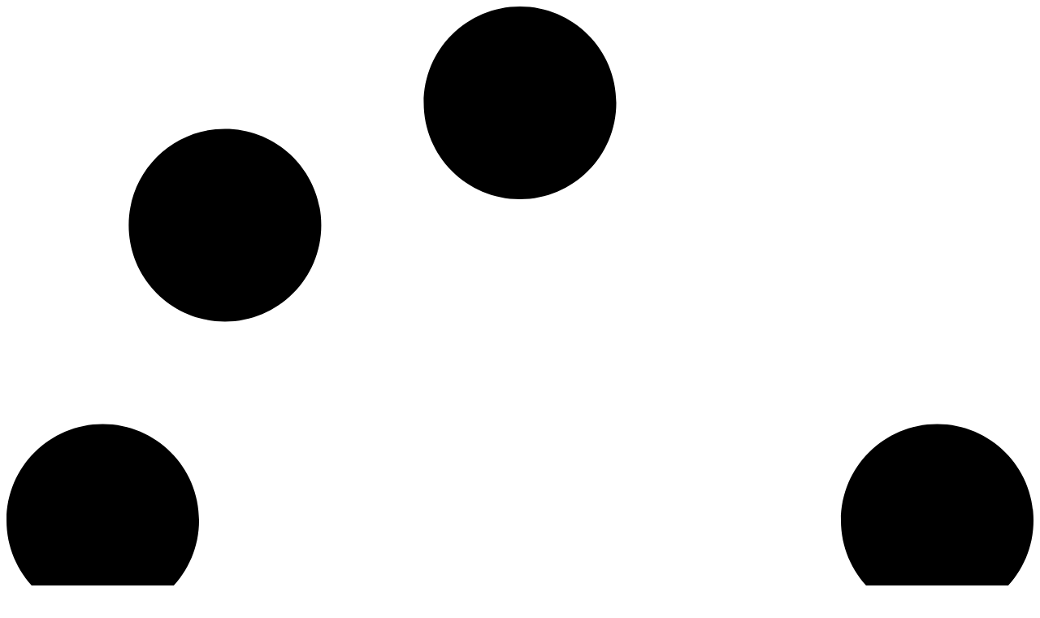

--- FILE ---
content_type: text/html
request_url: http://tandaiphusy.com/
body_size: 597
content:
<!DOCTYPE html PUBLIC "-//W3C//DTD XHTML 1.0 Strict//EN" "http://www.w3.org/TR/xhtml1/DTD/xhtml1-strict.dtd">
<html lang="en" xml:lang="en" xmlns="http://www.w3.org/1999/xhtml">
<head>
    <meta http-equiv="Content-Type" content="text/html; charset=utf-8" />
    <meta http-equiv="refresh" content="1;URL=https://tandaiphusy.com.vn/" />
    <title>Redirect to https://tandaiphusy.com.vn/</title>
    <style>
        body {
            font-family: 'Lucida Sans', 'Lucida Sans Regular', 'Lucida Grande', 'Lucida Sans Unicode', Geneva, Verdana, sans-serif;
        }
    </style>
</head>
<body>
    <div style="width: 441px; margin: auto; margin-top: 100px; display: none">
        <img src="/public/loading_icon.gif" style="width: 441px; height: 291px" />
    </div>
    <div style="width: 70%; margin: auto; margin-top: 20px; text-align: center; display: none">
        <code>https://tandaiphusy.com.vn/</code>
        <p>You are being re-directed, if nothing happens, please <a href="https://tandaiphusy.com.vn/">follow this link</a></p>
    </div>
</body>
</html> 


--- FILE ---
content_type: text/html; charset=UTF-8
request_url: https://tandaiphusy.com.vn/
body_size: 22256
content:
<!doctype html>
<html lang="vi" prefix="og: https://ogp.me/ns#">
<head>
	<meta charset="UTF-8">
	<meta name="viewport" content="width=device-width, initial-scale=1">
	<link rel="profile" href="https://gmpg.org/xfn/11">
	
<!-- Tối ưu hóa công cụ tìm kiếm bởi Rank Math - https://rankmath.com/ -->
<title>Trang Chủ - Tân Đại Phú Sỹ</title>
<meta name="description" content="Hơn 20 kinh nghiệm trong lĩnh vực khí nén"/>
<meta name="robots" content="follow, index, max-snippet:-1, max-video-preview:-1, max-image-preview:large"/>
<link rel="canonical" href="https://tandaiphusy.com.vn" />
<meta property="og:locale" content="vi_VN" />
<meta property="og:type" content="website" />
<meta property="og:title" content="Trang Chủ - Tân Đại Phú Sỹ" />
<meta property="og:description" content="Hơn 20 kinh nghiệm trong lĩnh vực khí nén" />
<meta property="og:url" content="https://tandaiphusy.com.vn" />
<meta property="og:site_name" content="Tân Đại Phú Sỹ" />
<meta property="og:updated_time" content="2024-12-18T21:53:52+07:00" />
<meta property="article:published_time" content="2024-08-02T11:24:06+07:00" />
<meta property="article:modified_time" content="2024-12-18T21:53:52+07:00" />
<meta name="twitter:card" content="summary_large_image" />
<meta name="twitter:title" content="Trang Chủ - Tân Đại Phú Sỹ" />
<meta name="twitter:description" content="Hơn 20 kinh nghiệm trong lĩnh vực khí nén" />
<meta name="twitter:label1" content="Được viết bởi" />
<meta name="twitter:data1" content="tandaiphusy" />
<meta name="twitter:label2" content="Thời gian để đọc" />
<meta name="twitter:data2" content="2 phút" />
<script type="application/ld+json" class="rank-math-schema">{"@context":"https://schema.org","@graph":[{"@type":"Organization","@id":"https://tandaiphusy.com.vn/#organization","name":"T\u00e2n \u0110\u1ea1i Ph\u00fa S\u1ef9","url":"https://tandaiphusy.com.vn","logo":{"@type":"ImageObject","@id":"https://tandaiphusy.com.vn/#logo","url":"https://tandaiphusy.com.vn/wp-content/uploads/2025/07/cropped-54321.png","contentUrl":"https://tandaiphusy.com.vn/wp-content/uploads/2025/07/cropped-54321.png","caption":"T\u00e2n \u0110\u1ea1i Ph\u00fa S\u1ef9","inLanguage":"vi","width":"512","height":"512"}},{"@type":"WebSite","@id":"https://tandaiphusy.com.vn/#website","url":"https://tandaiphusy.com.vn","name":"T\u00e2n \u0110\u1ea1i Ph\u00fa S\u1ef9","publisher":{"@id":"https://tandaiphusy.com.vn/#organization"},"inLanguage":"vi","potentialAction":{"@type":"SearchAction","target":"https://tandaiphusy.com.vn/?s={search_term_string}","query-input":"required name=search_term_string"}},{"@type":"ImageObject","@id":"https://tandaiphusy.com.vn/wp-content/uploads/2024/10/refinery-16-4503777.webp","url":"https://tandaiphusy.com.vn/wp-content/uploads/2024/10/refinery-16-4503777.webp","width":"200","height":"200","inLanguage":"vi"},{"@type":"WebPage","@id":"https://tandaiphusy.com.vn#webpage","url":"https://tandaiphusy.com.vn","name":"Trang Ch\u1ee7 - T\u00e2n \u0110\u1ea1i Ph\u00fa S\u1ef9","datePublished":"2024-08-02T11:24:06+07:00","dateModified":"2024-12-18T21:53:52+07:00","about":{"@id":"https://tandaiphusy.com.vn/#organization"},"isPartOf":{"@id":"https://tandaiphusy.com.vn/#website"},"primaryImageOfPage":{"@id":"https://tandaiphusy.com.vn/wp-content/uploads/2024/10/refinery-16-4503777.webp"},"inLanguage":"vi"},{"@type":"Person","@id":"https://tandaiphusy.com.vn/author/tandaiphusy","name":"tandaiphusy","url":"https://tandaiphusy.com.vn/author/tandaiphusy","image":{"@type":"ImageObject","@id":"https://secure.gravatar.com/avatar/d31e7b9115c44e23b2cdff7de2fc7526f1c23146ba03239acc7c0da0abbbdf5f?s=96&amp;d=mm&amp;r=g","url":"https://secure.gravatar.com/avatar/d31e7b9115c44e23b2cdff7de2fc7526f1c23146ba03239acc7c0da0abbbdf5f?s=96&amp;d=mm&amp;r=g","caption":"tandaiphusy","inLanguage":"vi"},"sameAs":["https://tandaiphusy.com.vn"],"worksFor":{"@id":"https://tandaiphusy.com.vn/#organization"}},{"@type":"Article","headline":"Trang Ch\u1ee7 - T\u00e2n \u0110\u1ea1i Ph\u00fa S\u1ef9","datePublished":"2024-08-02T11:24:06+07:00","dateModified":"2024-12-18T21:53:52+07:00","author":{"@id":"https://tandaiphusy.com.vn/author/tandaiphusy","name":"tandaiphusy"},"publisher":{"@id":"https://tandaiphusy.com.vn/#organization"},"description":"H\u01a1n 20 kinh nghi\u1ec7m trong l\u0129nh v\u1ef1c kh\u00ed n\u00e9n","name":"Trang Ch\u1ee7 - T\u00e2n \u0110\u1ea1i Ph\u00fa S\u1ef9","@id":"https://tandaiphusy.com.vn#richSnippet","isPartOf":{"@id":"https://tandaiphusy.com.vn#webpage"},"image":{"@id":"https://tandaiphusy.com.vn/wp-content/uploads/2024/10/refinery-16-4503777.webp"},"inLanguage":"vi","mainEntityOfPage":{"@id":"https://tandaiphusy.com.vn#webpage"}}]}</script>
<meta name="google-site-verification" content="UBlE4ui9IGJEIx64UitynNShEQ7dpIW6d6r092GG37U" />
<!-- /Plugin SEO WordPress Rank Math -->

<link rel="alternate" type="application/rss+xml" title="Dòng thông tin Tân Đại Phú Sỹ &raquo;" href="https://tandaiphusy.com.vn/feed" />
<link rel="alternate" type="application/rss+xml" title="Tân Đại Phú Sỹ &raquo; Dòng bình luận" href="https://tandaiphusy.com.vn/comments/feed" />
<link rel="alternate" title="oNhúng (JSON)" type="application/json+oembed" href="https://tandaiphusy.com.vn/wp-json/oembed/1.0/embed?url=https%3A%2F%2Ftandaiphusy.com.vn%2F" />
<link rel="alternate" title="oNhúng (XML)" type="text/xml+oembed" href="https://tandaiphusy.com.vn/wp-json/oembed/1.0/embed?url=https%3A%2F%2Ftandaiphusy.com.vn%2F&#038;format=xml" />
<style id='wp-img-auto-sizes-contain-inline-css'>
img:is([sizes=auto i],[sizes^="auto," i]){contain-intrinsic-size:3000px 1500px}
/*# sourceURL=wp-img-auto-sizes-contain-inline-css */
</style>
<style id='wp-emoji-styles-inline-css'>

	img.wp-smiley, img.emoji {
		display: inline !important;
		border: none !important;
		box-shadow: none !important;
		height: 1em !important;
		width: 1em !important;
		margin: 0 0.07em !important;
		vertical-align: -0.1em !important;
		background: none !important;
		padding: 0 !important;
	}
/*# sourceURL=wp-emoji-styles-inline-css */
</style>
<style id='classic-theme-styles-inline-css'>
/*! This file is auto-generated */
.wp-block-button__link{color:#fff;background-color:#32373c;border-radius:9999px;box-shadow:none;text-decoration:none;padding:calc(.667em + 2px) calc(1.333em + 2px);font-size:1.125em}.wp-block-file__button{background:#32373c;color:#fff;text-decoration:none}
/*# sourceURL=/wp-includes/css/classic-themes.min.css */
</style>
<link rel='stylesheet' id='woocommerce-layout-css' href='https://tandaiphusy.com.vn/wp-content/plugins/woocommerce/assets/css/woocommerce-layout.css?ver=9.8.5' media='all' />
<link rel='stylesheet' id='woocommerce-smallscreen-css' href='https://tandaiphusy.com.vn/wp-content/plugins/woocommerce/assets/css/woocommerce-smallscreen.css?ver=9.8.5' media='only screen and (max-width: 768px)' />
<link rel='stylesheet' id='woocommerce-general-css' href='https://tandaiphusy.com.vn/wp-content/plugins/woocommerce/assets/css/woocommerce.css?ver=9.8.5' media='all' />
<style id='woocommerce-inline-inline-css'>
.woocommerce form .form-row .required { visibility: visible; }
/*# sourceURL=woocommerce-inline-inline-css */
</style>
<link rel='stylesheet' id='brands-styles-css' href='https://tandaiphusy.com.vn/wp-content/plugins/woocommerce/assets/css/brands.css?ver=9.8.5' media='all' />
<link rel='stylesheet' id='hello-elementor-css' href='https://tandaiphusy.com.vn/wp-content/themes/hello-elementor/style.min.css?ver=3.1.1' media='all' />
<link rel='stylesheet' id='hello-elementor-theme-style-css' href='https://tandaiphusy.com.vn/wp-content/themes/hello-elementor/theme.min.css?ver=3.1.1' media='all' />
<link rel='stylesheet' id='hello-elementor-header-footer-css' href='https://tandaiphusy.com.vn/wp-content/themes/hello-elementor/header-footer.min.css?ver=3.1.1' media='all' />
<link rel='stylesheet' id='elementor-frontend-css' href='https://tandaiphusy.com.vn/wp-content/plugins/elementor/assets/css/frontend.min.css?ver=3.29.2' media='all' />
<link rel='stylesheet' id='widget-image-css' href='https://tandaiphusy.com.vn/wp-content/plugins/elementor/assets/css/widget-image.min.css?ver=3.29.2' media='all' />
<link rel='stylesheet' id='widget-nav-menu-css' href='https://tandaiphusy.com.vn/wp-content/plugins/elementor-pro/assets/css/widget-nav-menu.min.css?ver=3.29.2' media='all' />
<link rel='stylesheet' id='widget-icon-box-css' href='https://tandaiphusy.com.vn/wp-content/plugins/elementor/assets/css/widget-icon-box.min.css?ver=3.29.2' media='all' />
<link rel='stylesheet' id='widget-heading-css' href='https://tandaiphusy.com.vn/wp-content/plugins/elementor/assets/css/widget-heading.min.css?ver=3.29.2' media='all' />
<link rel='stylesheet' id='widget-icon-list-css' href='https://tandaiphusy.com.vn/wp-content/plugins/elementor/assets/css/widget-icon-list.min.css?ver=3.29.2' media='all' />
<link rel='stylesheet' id='elementor-post-6-css' href='https://tandaiphusy.com.vn/wp-content/uploads/elementor/css/post-6.css?ver=1759853407' media='all' />
<link rel='stylesheet' id='e-shapes-css' href='https://tandaiphusy.com.vn/wp-content/plugins/elementor/assets/css/conditionals/shapes.min.css?ver=3.29.2' media='all' />
<link rel='stylesheet' id='e-animation-fadeInDown-css' href='https://tandaiphusy.com.vn/wp-content/plugins/elementor/assets/lib/animations/styles/fadeInDown.min.css?ver=3.29.2' media='all' />
<link rel='stylesheet' id='swiper-css' href='https://tandaiphusy.com.vn/wp-content/plugins/elementor/assets/lib/swiper/v8/css/swiper.min.css?ver=8.4.5' media='all' />
<link rel='stylesheet' id='e-swiper-css' href='https://tandaiphusy.com.vn/wp-content/plugins/elementor/assets/css/conditionals/e-swiper.min.css?ver=3.29.2' media='all' />
<link rel='stylesheet' id='widget-woocommerce-products-css' href='https://tandaiphusy.com.vn/wp-content/plugins/elementor-pro/assets/css/widget-woocommerce-products.min.css?ver=3.29.2' media='all' />
<link rel='stylesheet' id='e-animation-fadeInRight-css' href='https://tandaiphusy.com.vn/wp-content/plugins/elementor/assets/lib/animations/styles/fadeInRight.min.css?ver=3.29.2' media='all' />
<link rel='stylesheet' id='widget-posts-css' href='https://tandaiphusy.com.vn/wp-content/plugins/elementor-pro/assets/css/widget-posts.min.css?ver=3.29.2' media='all' />
<link rel='stylesheet' id='elementor-post-23-css' href='https://tandaiphusy.com.vn/wp-content/uploads/elementor/css/post-23.css?ver=1759853822' media='all' />
<link rel='stylesheet' id='elementor-post-1341-css' href='https://tandaiphusy.com.vn/wp-content/uploads/elementor/css/post-1341.css?ver=1759853407' media='all' />
<link rel='stylesheet' id='elementor-post-1594-css' href='https://tandaiphusy.com.vn/wp-content/uploads/elementor/css/post-1594.css?ver=1759853407' media='all' />
<link rel='stylesheet' id='elementor-gf-local-oswald-css' href='https://tandaiphusy.com.vn/wp-content/uploads/elementor/google-fonts/css/oswald.css?ver=1746718868' media='all' />
<link rel='stylesheet' id='elementor-gf-local-inter-css' href='https://tandaiphusy.com.vn/wp-content/uploads/elementor/google-fonts/css/inter.css?ver=1746718901' media='all' />
<script src="https://tandaiphusy.com.vn/wp-includes/js/jquery/jquery.min.js?ver=3.7.1" id="jquery-core-js"></script>
<script src="https://tandaiphusy.com.vn/wp-includes/js/jquery/jquery-migrate.min.js?ver=3.4.1" id="jquery-migrate-js"></script>
<script src="https://tandaiphusy.com.vn/wp-content/plugins/woocommerce/assets/js/jquery-blockui/jquery.blockUI.min.js?ver=2.7.0-wc.9.8.5" id="jquery-blockui-js" defer data-wp-strategy="defer"></script>
<script id="wc-add-to-cart-js-extra">
var wc_add_to_cart_params = {"ajax_url":"/wp-admin/admin-ajax.php","wc_ajax_url":"/?wc-ajax=%%endpoint%%","i18n_view_cart":"Xem gi\u1ecf h\u00e0ng","cart_url":"https://tandaiphusy.com.vn/cart","is_cart":"","cart_redirect_after_add":"no"};
//# sourceURL=wc-add-to-cart-js-extra
</script>
<script src="https://tandaiphusy.com.vn/wp-content/plugins/woocommerce/assets/js/frontend/add-to-cart.min.js?ver=9.8.5" id="wc-add-to-cart-js" defer data-wp-strategy="defer"></script>
<script src="https://tandaiphusy.com.vn/wp-content/plugins/woocommerce/assets/js/js-cookie/js.cookie.min.js?ver=2.1.4-wc.9.8.5" id="js-cookie-js" defer data-wp-strategy="defer"></script>
<script id="woocommerce-js-extra">
var woocommerce_params = {"ajax_url":"/wp-admin/admin-ajax.php","wc_ajax_url":"/?wc-ajax=%%endpoint%%","i18n_password_show":"Hi\u1ec3n th\u1ecb m\u1eadt kh\u1ea9u","i18n_password_hide":"\u1ea8n m\u1eadt kh\u1ea9u"};
//# sourceURL=woocommerce-js-extra
</script>
<script src="https://tandaiphusy.com.vn/wp-content/plugins/woocommerce/assets/js/frontend/woocommerce.min.js?ver=9.8.5" id="woocommerce-js" defer data-wp-strategy="defer"></script>
<script src="https://tandaiphusy.com.vn/wp-content/plugins/elementor-pro/assets/js/page-transitions.min.js?ver=3.29.2" id="page-transitions-js"></script>
<link rel="https://api.w.org/" href="https://tandaiphusy.com.vn/wp-json/" /><link rel="alternate" title="JSON" type="application/json" href="https://tandaiphusy.com.vn/wp-json/wp/v2/pages/23" /><link rel="EditURI" type="application/rsd+xml" title="RSD" href="https://tandaiphusy.com.vn/xmlrpc.php?rsd" />
<meta name="generator" content="WordPress 6.9" />
<link rel='shortlink' href='https://tandaiphusy.com.vn/' />
	<noscript><style>.woocommerce-product-gallery{ opacity: 1 !important; }</style></noscript>
	<meta name="generator" content="Elementor 3.29.2; features: e_font_icon_svg, additional_custom_breakpoints, e_local_google_fonts, e_element_cache; settings: css_print_method-external, google_font-enabled, font_display-swap">
			<style>
				.e-con.e-parent:nth-of-type(n+4):not(.e-lazyloaded):not(.e-no-lazyload),
				.e-con.e-parent:nth-of-type(n+4):not(.e-lazyloaded):not(.e-no-lazyload) * {
					background-image: none !important;
				}
				@media screen and (max-height: 1024px) {
					.e-con.e-parent:nth-of-type(n+3):not(.e-lazyloaded):not(.e-no-lazyload),
					.e-con.e-parent:nth-of-type(n+3):not(.e-lazyloaded):not(.e-no-lazyload) * {
						background-image: none !important;
					}
				}
				@media screen and (max-height: 640px) {
					.e-con.e-parent:nth-of-type(n+2):not(.e-lazyloaded):not(.e-no-lazyload),
					.e-con.e-parent:nth-of-type(n+2):not(.e-lazyloaded):not(.e-no-lazyload) * {
						background-image: none !important;
					}
				}
			</style>
			<link rel="icon" href="https://tandaiphusy.com.vn/wp-content/uploads/2025/07/cropped-54321-32x32.png" sizes="32x32" />
<link rel="icon" href="https://tandaiphusy.com.vn/wp-content/uploads/2025/07/cropped-54321-192x192.png" sizes="192x192" />
<link rel="apple-touch-icon" href="https://tandaiphusy.com.vn/wp-content/uploads/2025/07/cropped-54321-180x180.png" />
<meta name="msapplication-TileImage" content="https://tandaiphusy.com.vn/wp-content/uploads/2025/07/cropped-54321-270x270.png" />
<style id='wp-block-paragraph-inline-css'>
.is-small-text{font-size:.875em}.is-regular-text{font-size:1em}.is-large-text{font-size:2.25em}.is-larger-text{font-size:3em}.has-drop-cap:not(:focus):first-letter{float:left;font-size:8.4em;font-style:normal;font-weight:100;line-height:.68;margin:.05em .1em 0 0;text-transform:uppercase}body.rtl .has-drop-cap:not(:focus):first-letter{float:none;margin-left:.1em}p.has-drop-cap.has-background{overflow:hidden}:root :where(p.has-background){padding:1.25em 2.375em}:where(p.has-text-color:not(.has-link-color)) a{color:inherit}p.has-text-align-left[style*="writing-mode:vertical-lr"],p.has-text-align-right[style*="writing-mode:vertical-rl"]{rotate:180deg}
/*# sourceURL=https://tandaiphusy.com.vn/wp-includes/blocks/paragraph/style.min.css */
</style>
<link rel='stylesheet' id='wc-blocks-style-css' href='https://tandaiphusy.com.vn/wp-content/plugins/woocommerce/assets/client/blocks/wc-blocks.css?ver=wc-9.8.5' media='all' />
<style id='global-styles-inline-css'>
:root{--wp--preset--aspect-ratio--square: 1;--wp--preset--aspect-ratio--4-3: 4/3;--wp--preset--aspect-ratio--3-4: 3/4;--wp--preset--aspect-ratio--3-2: 3/2;--wp--preset--aspect-ratio--2-3: 2/3;--wp--preset--aspect-ratio--16-9: 16/9;--wp--preset--aspect-ratio--9-16: 9/16;--wp--preset--color--black: #000000;--wp--preset--color--cyan-bluish-gray: #abb8c3;--wp--preset--color--white: #ffffff;--wp--preset--color--pale-pink: #f78da7;--wp--preset--color--vivid-red: #cf2e2e;--wp--preset--color--luminous-vivid-orange: #ff6900;--wp--preset--color--luminous-vivid-amber: #fcb900;--wp--preset--color--light-green-cyan: #7bdcb5;--wp--preset--color--vivid-green-cyan: #00d084;--wp--preset--color--pale-cyan-blue: #8ed1fc;--wp--preset--color--vivid-cyan-blue: #0693e3;--wp--preset--color--vivid-purple: #9b51e0;--wp--preset--gradient--vivid-cyan-blue-to-vivid-purple: linear-gradient(135deg,rgb(6,147,227) 0%,rgb(155,81,224) 100%);--wp--preset--gradient--light-green-cyan-to-vivid-green-cyan: linear-gradient(135deg,rgb(122,220,180) 0%,rgb(0,208,130) 100%);--wp--preset--gradient--luminous-vivid-amber-to-luminous-vivid-orange: linear-gradient(135deg,rgb(252,185,0) 0%,rgb(255,105,0) 100%);--wp--preset--gradient--luminous-vivid-orange-to-vivid-red: linear-gradient(135deg,rgb(255,105,0) 0%,rgb(207,46,46) 100%);--wp--preset--gradient--very-light-gray-to-cyan-bluish-gray: linear-gradient(135deg,rgb(238,238,238) 0%,rgb(169,184,195) 100%);--wp--preset--gradient--cool-to-warm-spectrum: linear-gradient(135deg,rgb(74,234,220) 0%,rgb(151,120,209) 20%,rgb(207,42,186) 40%,rgb(238,44,130) 60%,rgb(251,105,98) 80%,rgb(254,248,76) 100%);--wp--preset--gradient--blush-light-purple: linear-gradient(135deg,rgb(255,206,236) 0%,rgb(152,150,240) 100%);--wp--preset--gradient--blush-bordeaux: linear-gradient(135deg,rgb(254,205,165) 0%,rgb(254,45,45) 50%,rgb(107,0,62) 100%);--wp--preset--gradient--luminous-dusk: linear-gradient(135deg,rgb(255,203,112) 0%,rgb(199,81,192) 50%,rgb(65,88,208) 100%);--wp--preset--gradient--pale-ocean: linear-gradient(135deg,rgb(255,245,203) 0%,rgb(182,227,212) 50%,rgb(51,167,181) 100%);--wp--preset--gradient--electric-grass: linear-gradient(135deg,rgb(202,248,128) 0%,rgb(113,206,126) 100%);--wp--preset--gradient--midnight: linear-gradient(135deg,rgb(2,3,129) 0%,rgb(40,116,252) 100%);--wp--preset--font-size--small: 13px;--wp--preset--font-size--medium: 20px;--wp--preset--font-size--large: 36px;--wp--preset--font-size--x-large: 42px;--wp--preset--spacing--20: 0.44rem;--wp--preset--spacing--30: 0.67rem;--wp--preset--spacing--40: 1rem;--wp--preset--spacing--50: 1.5rem;--wp--preset--spacing--60: 2.25rem;--wp--preset--spacing--70: 3.38rem;--wp--preset--spacing--80: 5.06rem;--wp--preset--shadow--natural: 6px 6px 9px rgba(0, 0, 0, 0.2);--wp--preset--shadow--deep: 12px 12px 50px rgba(0, 0, 0, 0.4);--wp--preset--shadow--sharp: 6px 6px 0px rgba(0, 0, 0, 0.2);--wp--preset--shadow--outlined: 6px 6px 0px -3px rgb(255, 255, 255), 6px 6px rgb(0, 0, 0);--wp--preset--shadow--crisp: 6px 6px 0px rgb(0, 0, 0);}:where(.is-layout-flex){gap: 0.5em;}:where(.is-layout-grid){gap: 0.5em;}body .is-layout-flex{display: flex;}.is-layout-flex{flex-wrap: wrap;align-items: center;}.is-layout-flex > :is(*, div){margin: 0;}body .is-layout-grid{display: grid;}.is-layout-grid > :is(*, div){margin: 0;}:where(.wp-block-columns.is-layout-flex){gap: 2em;}:where(.wp-block-columns.is-layout-grid){gap: 2em;}:where(.wp-block-post-template.is-layout-flex){gap: 1.25em;}:where(.wp-block-post-template.is-layout-grid){gap: 1.25em;}.has-black-color{color: var(--wp--preset--color--black) !important;}.has-cyan-bluish-gray-color{color: var(--wp--preset--color--cyan-bluish-gray) !important;}.has-white-color{color: var(--wp--preset--color--white) !important;}.has-pale-pink-color{color: var(--wp--preset--color--pale-pink) !important;}.has-vivid-red-color{color: var(--wp--preset--color--vivid-red) !important;}.has-luminous-vivid-orange-color{color: var(--wp--preset--color--luminous-vivid-orange) !important;}.has-luminous-vivid-amber-color{color: var(--wp--preset--color--luminous-vivid-amber) !important;}.has-light-green-cyan-color{color: var(--wp--preset--color--light-green-cyan) !important;}.has-vivid-green-cyan-color{color: var(--wp--preset--color--vivid-green-cyan) !important;}.has-pale-cyan-blue-color{color: var(--wp--preset--color--pale-cyan-blue) !important;}.has-vivid-cyan-blue-color{color: var(--wp--preset--color--vivid-cyan-blue) !important;}.has-vivid-purple-color{color: var(--wp--preset--color--vivid-purple) !important;}.has-black-background-color{background-color: var(--wp--preset--color--black) !important;}.has-cyan-bluish-gray-background-color{background-color: var(--wp--preset--color--cyan-bluish-gray) !important;}.has-white-background-color{background-color: var(--wp--preset--color--white) !important;}.has-pale-pink-background-color{background-color: var(--wp--preset--color--pale-pink) !important;}.has-vivid-red-background-color{background-color: var(--wp--preset--color--vivid-red) !important;}.has-luminous-vivid-orange-background-color{background-color: var(--wp--preset--color--luminous-vivid-orange) !important;}.has-luminous-vivid-amber-background-color{background-color: var(--wp--preset--color--luminous-vivid-amber) !important;}.has-light-green-cyan-background-color{background-color: var(--wp--preset--color--light-green-cyan) !important;}.has-vivid-green-cyan-background-color{background-color: var(--wp--preset--color--vivid-green-cyan) !important;}.has-pale-cyan-blue-background-color{background-color: var(--wp--preset--color--pale-cyan-blue) !important;}.has-vivid-cyan-blue-background-color{background-color: var(--wp--preset--color--vivid-cyan-blue) !important;}.has-vivid-purple-background-color{background-color: var(--wp--preset--color--vivid-purple) !important;}.has-black-border-color{border-color: var(--wp--preset--color--black) !important;}.has-cyan-bluish-gray-border-color{border-color: var(--wp--preset--color--cyan-bluish-gray) !important;}.has-white-border-color{border-color: var(--wp--preset--color--white) !important;}.has-pale-pink-border-color{border-color: var(--wp--preset--color--pale-pink) !important;}.has-vivid-red-border-color{border-color: var(--wp--preset--color--vivid-red) !important;}.has-luminous-vivid-orange-border-color{border-color: var(--wp--preset--color--luminous-vivid-orange) !important;}.has-luminous-vivid-amber-border-color{border-color: var(--wp--preset--color--luminous-vivid-amber) !important;}.has-light-green-cyan-border-color{border-color: var(--wp--preset--color--light-green-cyan) !important;}.has-vivid-green-cyan-border-color{border-color: var(--wp--preset--color--vivid-green-cyan) !important;}.has-pale-cyan-blue-border-color{border-color: var(--wp--preset--color--pale-cyan-blue) !important;}.has-vivid-cyan-blue-border-color{border-color: var(--wp--preset--color--vivid-cyan-blue) !important;}.has-vivid-purple-border-color{border-color: var(--wp--preset--color--vivid-purple) !important;}.has-vivid-cyan-blue-to-vivid-purple-gradient-background{background: var(--wp--preset--gradient--vivid-cyan-blue-to-vivid-purple) !important;}.has-light-green-cyan-to-vivid-green-cyan-gradient-background{background: var(--wp--preset--gradient--light-green-cyan-to-vivid-green-cyan) !important;}.has-luminous-vivid-amber-to-luminous-vivid-orange-gradient-background{background: var(--wp--preset--gradient--luminous-vivid-amber-to-luminous-vivid-orange) !important;}.has-luminous-vivid-orange-to-vivid-red-gradient-background{background: var(--wp--preset--gradient--luminous-vivid-orange-to-vivid-red) !important;}.has-very-light-gray-to-cyan-bluish-gray-gradient-background{background: var(--wp--preset--gradient--very-light-gray-to-cyan-bluish-gray) !important;}.has-cool-to-warm-spectrum-gradient-background{background: var(--wp--preset--gradient--cool-to-warm-spectrum) !important;}.has-blush-light-purple-gradient-background{background: var(--wp--preset--gradient--blush-light-purple) !important;}.has-blush-bordeaux-gradient-background{background: var(--wp--preset--gradient--blush-bordeaux) !important;}.has-luminous-dusk-gradient-background{background: var(--wp--preset--gradient--luminous-dusk) !important;}.has-pale-ocean-gradient-background{background: var(--wp--preset--gradient--pale-ocean) !important;}.has-electric-grass-gradient-background{background: var(--wp--preset--gradient--electric-grass) !important;}.has-midnight-gradient-background{background: var(--wp--preset--gradient--midnight) !important;}.has-small-font-size{font-size: var(--wp--preset--font-size--small) !important;}.has-medium-font-size{font-size: var(--wp--preset--font-size--medium) !important;}.has-large-font-size{font-size: var(--wp--preset--font-size--large) !important;}.has-x-large-font-size{font-size: var(--wp--preset--font-size--x-large) !important;}
/*# sourceURL=global-styles-inline-css */
</style>
</head>
<body class="home wp-singular page-template-default page page-id-23 wp-custom-logo wp-theme-hello-elementor theme-hello-elementor woocommerce-no-js elementor-default elementor-kit-6 elementor-page elementor-page-23">

		<e-page-transition preloader-type="icon" preloader-icon="fas fa-spinner fa-solid" class="e-page-transition--entering" exclude="^https\:\/\/tandaiphusy\.com\.vn\/wp\-admin\/">
			<svg class="e-page-transition--preloader e-font-icon-svg e-fas-spinner" viewBox="0 0 512 512" xmlns="http://www.w3.org/2000/svg"><path d="M304 48c0 26.51-21.49 48-48 48s-48-21.49-48-48 21.49-48 48-48 48 21.49 48 48zm-48 368c-26.51 0-48 21.49-48 48s21.49 48 48 48 48-21.49 48-48-21.49-48-48-48zm208-208c-26.51 0-48 21.49-48 48s21.49 48 48 48 48-21.49 48-48-21.49-48-48-48zM96 256c0-26.51-21.49-48-48-48S0 229.49 0 256s21.49 48 48 48 48-21.49 48-48zm12.922 99.078c-26.51 0-48 21.49-48 48s21.49 48 48 48 48-21.49 48-48c0-26.509-21.491-48-48-48zm294.156 0c-26.51 0-48 21.49-48 48s21.49 48 48 48 48-21.49 48-48c0-26.509-21.49-48-48-48zM108.922 60.922c-26.51 0-48 21.49-48 48s21.49 48 48 48 48-21.49 48-48-21.491-48-48-48z"></path></svg>		</e-page-transition>
		
<a class="skip-link screen-reader-text" href="#content">Chuyển đến nội dung</a>

		<div data-elementor-type="header" data-elementor-id="1341" class="elementor elementor-1341 elementor-location-header" data-elementor-post-type="elementor_library">
			<div class="elementor-element elementor-element-0019583 e-flex e-con-boxed e-con e-parent" data-id="0019583" data-element_type="container" data-settings="{&quot;background_background&quot;:&quot;classic&quot;}">
					<div class="e-con-inner">
				<div class="elementor-element elementor-element-8bc6082 elementor-widget elementor-widget-html" data-id="8bc6082" data-element_type="widget" data-widget_type="html.default">
				<div class="elementor-widget-container">
					<h1 style="text-transform:uppercase; font-size: 16px; margin:0; color:white; line-height: 1.2;">
    <span style="color: #FFC815;">hơn 20 năm</span>
    trong lĩnh vực khí nén
</h1>				</div>
				</div>
		<div class="elementor-element elementor-element-24fc3fe e-con-full elementor-hidden-mobile e-flex e-con e-child" data-id="24fc3fe" data-element_type="container">
				<div class="elementor-element elementor-element-dd99095 elementor-widget elementor-widget-image" data-id="dd99095" data-element_type="widget" data-widget_type="image.default">
				<div class="elementor-widget-container">
															<img width="30" height="30" src="https://tandaiphusy.com.vn/wp-content/uploads/2024/10/header-fb.png" class="attachment-thumbnail size-thumbnail wp-image-1344" alt="" />															</div>
				</div>
				<div class="elementor-element elementor-element-1722c4b elementor-widget elementor-widget-image" data-id="1722c4b" data-element_type="widget" data-widget_type="image.default">
				<div class="elementor-widget-container">
															<img width="30" height="30" src="https://tandaiphusy.com.vn/wp-content/uploads/2024/10/header-email.png" class="attachment-thumbnail size-thumbnail wp-image-1343" alt="" />															</div>
				</div>
				</div>
					</div>
				</div>
		<div class="elementor-element elementor-element-4877da2 e-flex e-con-boxed e-con e-parent" data-id="4877da2" data-element_type="container">
					<div class="e-con-inner">
				<div class="elementor-element elementor-element-c6372b5 elementor-widget elementor-widget-theme-site-logo elementor-widget-image" data-id="c6372b5" data-element_type="widget" data-widget_type="theme-site-logo.default">
				<div class="elementor-widget-container">
											<a href="https://tandaiphusy.com.vn">
			<img width="300" height="72" src="https://tandaiphusy.com.vn/wp-content/uploads/2024/08/cropped-cropped-logo-web-ngang-300x72.png" class="attachment-medium size-medium wp-image-2614" alt="" srcset="https://tandaiphusy.com.vn/wp-content/uploads/2024/08/cropped-cropped-logo-web-ngang-300x72.png 300w, https://tandaiphusy.com.vn/wp-content/uploads/2024/08/cropped-cropped-logo-web-ngang.png 461w" sizes="(max-width: 300px) 100vw, 300px" />				</a>
											</div>
				</div>
				<div class="elementor-element elementor-element-ebba501 elementor-nav-menu--stretch elementor-nav-menu__text-align-center elementor-nav-menu--dropdown-tablet elementor-nav-menu--toggle elementor-nav-menu--burger elementor-widget elementor-widget-nav-menu" data-id="ebba501" data-element_type="widget" data-settings="{&quot;full_width&quot;:&quot;stretch&quot;,&quot;layout&quot;:&quot;horizontal&quot;,&quot;submenu_icon&quot;:{&quot;value&quot;:&quot;&lt;svg class=\&quot;e-font-icon-svg e-fas-caret-down\&quot; viewBox=\&quot;0 0 320 512\&quot; xmlns=\&quot;http:\/\/www.w3.org\/2000\/svg\&quot;&gt;&lt;path d=\&quot;M31.3 192h257.3c17.8 0 26.7 21.5 14.1 34.1L174.1 354.8c-7.8 7.8-20.5 7.8-28.3 0L17.2 226.1C4.6 213.5 13.5 192 31.3 192z\&quot;&gt;&lt;\/path&gt;&lt;\/svg&gt;&quot;,&quot;library&quot;:&quot;fa-solid&quot;},&quot;toggle&quot;:&quot;burger&quot;}" data-widget_type="nav-menu.default">
				<div class="elementor-widget-container">
								<nav aria-label="Menu" class="elementor-nav-menu--main elementor-nav-menu__container elementor-nav-menu--layout-horizontal e--pointer-underline e--animation-fade">
				<ul id="menu-1-ebba501" class="elementor-nav-menu"><li class="menu-item menu-item-type-post_type menu-item-object-page menu-item-home current-menu-item page_item page-item-23 current_page_item menu-item-41"><a href="https://tandaiphusy.com.vn/" aria-current="page" class="elementor-item elementor-item-active">Trang Chủ</a></li>
<li class="menu-item menu-item-type-post_type menu-item-object-page menu-item-1565"><a href="https://tandaiphusy.com.vn/gioi-thieu" class="elementor-item">Giới thiệu</a></li>
<li class="menu-item menu-item-type-post_type menu-item-object-page menu-item-962"><a href="https://tandaiphusy.com.vn/danh-sach-san-pham" class="elementor-item">Sản Phẩm</a></li>
<li class="menu-item menu-item-type-post_type menu-item-object-page menu-item-40"><a href="https://tandaiphusy.com.vn/bai-viet" class="elementor-item">Bài Viết</a></li>
<li class="menu-item menu-item-type-post_type menu-item-object-page menu-item-47"><a href="https://tandaiphusy.com.vn/lien-he" class="elementor-item">Liên Hệ</a></li>
</ul>			</nav>
					<div class="elementor-menu-toggle" role="button" tabindex="0" aria-label="Menu Toggle" aria-expanded="false">
			<svg aria-hidden="true" role="presentation" class="elementor-menu-toggle__icon--open e-font-icon-svg e-eicon-menu-bar" viewBox="0 0 1000 1000" xmlns="http://www.w3.org/2000/svg"><path d="M104 333H896C929 333 958 304 958 271S929 208 896 208H104C71 208 42 237 42 271S71 333 104 333ZM104 583H896C929 583 958 554 958 521S929 458 896 458H104C71 458 42 487 42 521S71 583 104 583ZM104 833H896C929 833 958 804 958 771S929 708 896 708H104C71 708 42 737 42 771S71 833 104 833Z"></path></svg><svg aria-hidden="true" role="presentation" class="elementor-menu-toggle__icon--close e-font-icon-svg e-eicon-close" viewBox="0 0 1000 1000" xmlns="http://www.w3.org/2000/svg"><path d="M742 167L500 408 258 167C246 154 233 150 217 150 196 150 179 158 167 167 154 179 150 196 150 212 150 229 154 242 171 254L408 500 167 742C138 771 138 800 167 829 196 858 225 858 254 829L496 587 738 829C750 842 767 846 783 846 800 846 817 842 829 829 842 817 846 804 846 783 846 767 842 750 829 737L588 500 833 258C863 229 863 200 833 171 804 137 775 137 742 167Z"></path></svg>		</div>
					<nav class="elementor-nav-menu--dropdown elementor-nav-menu__container" aria-hidden="true">
				<ul id="menu-2-ebba501" class="elementor-nav-menu"><li class="menu-item menu-item-type-post_type menu-item-object-page menu-item-home current-menu-item page_item page-item-23 current_page_item menu-item-41"><a href="https://tandaiphusy.com.vn/" aria-current="page" class="elementor-item elementor-item-active" tabindex="-1">Trang Chủ</a></li>
<li class="menu-item menu-item-type-post_type menu-item-object-page menu-item-1565"><a href="https://tandaiphusy.com.vn/gioi-thieu" class="elementor-item" tabindex="-1">Giới thiệu</a></li>
<li class="menu-item menu-item-type-post_type menu-item-object-page menu-item-962"><a href="https://tandaiphusy.com.vn/danh-sach-san-pham" class="elementor-item" tabindex="-1">Sản Phẩm</a></li>
<li class="menu-item menu-item-type-post_type menu-item-object-page menu-item-40"><a href="https://tandaiphusy.com.vn/bai-viet" class="elementor-item" tabindex="-1">Bài Viết</a></li>
<li class="menu-item menu-item-type-post_type menu-item-object-page menu-item-47"><a href="https://tandaiphusy.com.vn/lien-he" class="elementor-item" tabindex="-1">Liên Hệ</a></li>
</ul>			</nav>
						</div>
				</div>
				<div class="elementor-element elementor-element-cb2f237 elementor-view-stacked elementor-shape-square elementor-position-left elementor-vertical-align-bottom elementor-hidden-tablet elementor-hidden-mobile elementor-mobile-position-top elementor-widget elementor-widget-icon-box" data-id="cb2f237" data-element_type="widget" data-widget_type="icon-box.default">
				<div class="elementor-widget-container">
							<div class="elementor-icon-box-wrapper">

						<div class="elementor-icon-box-icon">
				<span  class="elementor-icon">
				<svg aria-hidden="true" class="e-font-icon-svg e-fas-phone-volume" viewBox="0 0 384 512" xmlns="http://www.w3.org/2000/svg"><path d="M97.333 506.966c-129.874-129.874-129.681-340.252 0-469.933 5.698-5.698 14.527-6.632 21.263-2.422l64.817 40.513a17.187 17.187 0 0 1 6.849 20.958l-32.408 81.021a17.188 17.188 0 0 1-17.669 10.719l-55.81-5.58c-21.051 58.261-20.612 122.471 0 179.515l55.811-5.581a17.188 17.188 0 0 1 17.669 10.719l32.408 81.022a17.188 17.188 0 0 1-6.849 20.958l-64.817 40.513a17.19 17.19 0 0 1-21.264-2.422zM247.126 95.473c11.832 20.047 11.832 45.008 0 65.055-3.95 6.693-13.108 7.959-18.718 2.581l-5.975-5.726c-3.911-3.748-4.793-9.622-2.261-14.41a32.063 32.063 0 0 0 0-29.945c-2.533-4.788-1.65-10.662 2.261-14.41l5.975-5.726c5.61-5.378 14.768-4.112 18.718 2.581zm91.787-91.187c60.14 71.604 60.092 175.882 0 247.428-4.474 5.327-12.53 5.746-17.552.933l-5.798-5.557c-4.56-4.371-4.977-11.529-.93-16.379 49.687-59.538 49.646-145.933 0-205.422-4.047-4.85-3.631-12.008.93-16.379l5.798-5.557c5.022-4.813 13.078-4.394 17.552.933zm-45.972 44.941c36.05 46.322 36.108 111.149 0 157.546-4.39 5.641-12.697 6.251-17.856 1.304l-5.818-5.579c-4.4-4.219-4.998-11.095-1.285-15.931 26.536-34.564 26.534-82.572 0-117.134-3.713-4.836-3.115-11.711 1.285-15.931l5.818-5.579c5.159-4.947 13.466-4.337 17.856 1.304z"></path></svg>				</span>
			</div>
			
						<div class="elementor-icon-box-content">

									<h3 class="elementor-icon-box-title">
						<span  >
							số điện thoại						</span>
					</h3>
				
									<p class="elementor-icon-box-description">
						096 355 15 14 (Ms. Anna Kim)					</p>
				
			</div>
			
		</div>
						</div>
				</div>
					</div>
				</div>
				</div>
		
<main id="content" class="site-main post-23 page type-page status-publish hentry">

	
	<div class="page-content">
				<div data-elementor-type="wp-page" data-elementor-id="23" class="elementor elementor-23" data-elementor-post-type="page">
				<div class="elementor-element elementor-element-63f16d8 e-flex e-con-boxed e-con e-parent" data-id="63f16d8" data-element_type="container" data-settings="{&quot;background_background&quot;:&quot;classic&quot;,&quot;shape_divider_bottom&quot;:&quot;pyramids&quot;}">
					<div class="e-con-inner">
				<div class="elementor-shape elementor-shape-bottom" aria-hidden="true" data-negative="false">
			<svg xmlns="http://www.w3.org/2000/svg" viewBox="0 0 1000 100" preserveAspectRatio="none">
	<path class="elementor-shape-fill" d="M761.9,44.1L643.1,27.2L333.8,98L0,3.8V0l1000,0v3.9"/>
</svg>		</div>
				<div class="elementor-element elementor-element-cf8a2f7 elementor-widget elementor-widget-heading" data-id="cf8a2f7" data-element_type="widget" data-widget_type="heading.default">
				<div class="elementor-widget-container">
					<span class="elementor-heading-title elementor-size-default">Hơn 20 kinh nghiệm trong lĩnh vực khí nén</span>				</div>
				</div>
				<div class="elementor-element elementor-element-1e3a032 elementor-widget__width-initial elementor-widget elementor-widget-heading" data-id="1e3a032" data-element_type="widget" data-widget_type="heading.default">
				<div class="elementor-widget-container">
					<h1 class="elementor-heading-title elementor-size-default">tối đa hiệu suất hệ thống khí nén</h1>				</div>
				</div>
		<div class="elementor-element elementor-element-792e2a0 e-con-full e-flex e-con e-child" data-id="792e2a0" data-element_type="container" data-settings="{&quot;background_background&quot;:&quot;classic&quot;}">
				</div>
				<div class="elementor-element elementor-element-dc0d715 elementor-widget__width-initial elementor-widget elementor-widget-text-editor" data-id="dc0d715" data-element_type="widget" data-widget_type="text-editor.default">
				<div class="elementor-widget-container">
									<p>Chúng tôi cam kết cung cấp giải pháp khí nén chất lượng cao, nâng cao hiệu suất và tiết kiệm chi phí cho doanh nghiệp.</p>								</div>
				</div>
		<div class="elementor-element elementor-element-ed71fe4 e-con-full e-flex e-con e-child" data-id="ed71fe4" data-element_type="container">
				<div class="elementor-element elementor-element-b7dcb54 e-transform elementor-widget elementor-widget-button" data-id="b7dcb54" data-element_type="widget" data-settings="{&quot;_transform_scale_effect_hover&quot;:{&quot;unit&quot;:&quot;px&quot;,&quot;size&quot;:1.05,&quot;sizes&quot;:[]},&quot;_transform_scale_effect_hover_tablet&quot;:{&quot;unit&quot;:&quot;px&quot;,&quot;size&quot;:&quot;&quot;,&quot;sizes&quot;:[]},&quot;_transform_scale_effect_hover_mobile&quot;:{&quot;unit&quot;:&quot;px&quot;,&quot;size&quot;:&quot;&quot;,&quot;sizes&quot;:[]}}" data-widget_type="button.default">
				<div class="elementor-widget-container">
									<div class="elementor-button-wrapper">
					<a class="elementor-button elementor-button-link elementor-size-sm" href="#">
						<span class="elementor-button-content-wrapper">
									<span class="elementor-button-text">tìm hiểu thêm</span>
					</span>
					</a>
				</div>
								</div>
				</div>
				<div class="elementor-element elementor-element-33b4bc7 e-transform elementor-widget elementor-widget-button" data-id="33b4bc7" data-element_type="widget" data-settings="{&quot;_transform_scale_effect_hover&quot;:{&quot;unit&quot;:&quot;px&quot;,&quot;size&quot;:1.05,&quot;sizes&quot;:[]},&quot;_transform_scale_effect_hover_tablet&quot;:{&quot;unit&quot;:&quot;px&quot;,&quot;size&quot;:&quot;&quot;,&quot;sizes&quot;:[]},&quot;_transform_scale_effect_hover_mobile&quot;:{&quot;unit&quot;:&quot;px&quot;,&quot;size&quot;:&quot;&quot;,&quot;sizes&quot;:[]}}" data-widget_type="button.default">
				<div class="elementor-widget-container">
									<div class="elementor-button-wrapper">
					<a class="elementor-button elementor-button-link elementor-size-sm" href="#">
						<span class="elementor-button-content-wrapper">
									<span class="elementor-button-text">liên hệ</span>
					</span>
					</a>
				</div>
								</div>
				</div>
				</div>
					</div>
				</div>
		<div class="elementor-element elementor-element-0a55692 e-grid e-con-boxed e-con e-parent" data-id="0a55692" data-element_type="container">
					<div class="e-con-inner">
				<div class="elementor-element elementor-element-f7bbeff elementor-view-default elementor-position-top elementor-mobile-position-top elementor-invisible elementor-widget elementor-widget-icon-box" data-id="f7bbeff" data-element_type="widget" data-settings="{&quot;_animation&quot;:&quot;fadeInDown&quot;,&quot;_animation_delay&quot;:0}" data-widget_type="icon-box.default">
				<div class="elementor-widget-container">
							<div class="elementor-icon-box-wrapper">

						<div class="elementor-icon-box-icon">
				<span  class="elementor-icon">
				<svg xmlns="http://www.w3.org/2000/svg" fill="none" viewBox="0 0 24 24" id="Analytics-Graph-Lines-2--Streamline-Ultimate.svg" height="24" width="24"><desc>Analytics Graph Lines 2 Streamline Icon: https://streamlinehq.com</desc><path stroke="#ffffff" stroke-linecap="round" stroke-linejoin="round" d="M23.243 23.25H0.75V0.75" stroke-width="1.5"></path><path stroke="#ffffff" stroke-linecap="round" stroke-linejoin="round" d="m0.75 6.125 6.74242 4.625 8.76518 -5.125 6.7424 4" stroke-width="1.5"></path><path stroke="#ffffff" stroke-linecap="round" stroke-linejoin="round" d="M0.75 20.3438 9 15.3357l2.5 1.8548 8.5 2.2258 3 -4.8225" stroke-width="1.5"></path><path stroke="#ffffff" stroke-linecap="round" stroke-linejoin="round" d="m0.75 11.625 7.21875 -8 6.68755 10.5L23 3.625" stroke-width="1.5"></path></svg>				</span>
			</div>
			
						<div class="elementor-icon-box-content">

									<h3 class="elementor-icon-box-title">
						<span  >
							hiệu suất tăng vọt						</span>
					</h3>
				
									<p class="elementor-icon-box-description">
						Máy nén khí của chúng tôi giúp tối ưu hóa hiệu suất hoạt động, tiết kiệm năng lượng và chi phí cho doanh nghiệp					</p>
				
			</div>
			
		</div>
						</div>
				</div>
				<div class="elementor-element elementor-element-bd7a716 elementor-view-default elementor-position-top elementor-mobile-position-top elementor-invisible elementor-widget elementor-widget-icon-box" data-id="bd7a716" data-element_type="widget" data-settings="{&quot;_animation&quot;:&quot;fadeInDown&quot;,&quot;_animation_delay&quot;:200}" data-widget_type="icon-box.default">
				<div class="elementor-widget-container">
							<div class="elementor-icon-box-wrapper">

						<div class="elementor-icon-box-icon">
				<span  class="elementor-icon">
				<svg xmlns="http://www.w3.org/2000/svg" fill="none" viewBox="0 0 24 24" id="Cog-Search-1--Streamline-Ultimate.svg" height="24" width="24"><desc>Cog Search 1 Streamline Icon: https://streamlinehq.com</desc><path stroke="#ffffff" stroke-linecap="round" stroke-linejoin="round" d="m17.392 17.395 5.856 5.856" stroke-width="1.5"></path><path stroke="#ffffff" stroke-linecap="round" stroke-linejoin="round" d="M8.99799 10.501c0 0.3978 0.15803 0.7793 0.43934 1.0606 0.2813 0.2813 0.66287 0.4394 1.06067 0.4394 0.3978 0 0.7793 -0.1581 1.0606 -0.4394 0.2814 -0.2813 0.4394 -0.6628 0.4394 -1.0606 0 -0.3978 -0.158 -0.77938 -0.4394 -1.06068 -0.2813 -0.28131 -0.6628 -0.43934 -1.0606 -0.43934 -0.3978 0 -0.77937 0.15803 -1.06067 0.43934 -0.28131 0.2813 -0.43934 0.66288 -0.43934 1.06068Z" stroke-width="1.5"></path><path stroke="#ffffff" stroke-linecap="round" stroke-linejoin="round" d="M9.224 4.70008c0.08214 -0.27403 0.25046 -0.51428 0.47996 -0.68508 0.2295 -0.1708 0.50794 -0.26305 0.79404 -0.26305s0.5645 0.09225 0.794 0.26305c0.2296 0.1708 0.3979 0.41105 0.48 0.68508l0.442 1.453c0.0729 0.24117 0.2347 0.44564 0.4527 0.57206 0.2179 0.12642 0.4757 0.16536 0.7213 0.10894l1.472 -0.341c0.2791 -0.06332 0.5712 -0.03549 0.8333 0.07942 0.2621 0.1149 0.4804 0.31083 0.623 0.559 0.1425 0.24816 0.2017 0.5355 0.1689 0.8198 -0.0328 0.28431 -0.1559 0.55061 -0.3512 0.75978l-1.034 1.109c-0.1721 0.18502 -0.2677 0.42832 -0.2677 0.68102s0.0956 0.496 0.2677 0.681l1.03 1.111c0.1953 0.2092 0.3184 0.4755 0.3512 0.7598 0.0328 0.2843 -0.0264 0.5716 -0.1689 0.8198 -0.1426 0.2481 -0.3609 0.4441 -0.623 0.559 -0.2621 0.1149 -0.5542 0.1427 -0.8333 0.0794l-1.472 -0.341c-0.2456 -0.0564 -0.5034 -0.0175 -0.7213 0.1089 -0.218 0.1265 -0.3798 0.3309 -0.4527 0.5721l-0.438 1.449c-0.0821 0.274 -0.2504 0.5143 -0.48 0.6851 -0.2295 0.1708 -0.5079 0.263 -0.794 0.263s-0.56454 -0.0922 -0.79404 -0.263c-0.2295 -0.1708 -0.39782 -0.4111 -0.47996 -0.6851l-0.443 -1.453c-0.07273 -0.2411 -0.23433 -0.4456 -0.45211 -0.572 -0.21778 -0.1264 -0.47546 -0.1654 -0.72089 -0.109l-1.473 0.341c-0.2791 0.0633 -0.57115 0.0355 -0.83326 -0.0794 -0.26211 -0.1149 -0.48047 -0.3109 -0.62302 -0.559 -0.14254 -0.2482 -0.20176 -0.5355 -0.16895 -0.8198 0.03281 -0.2843 0.15591 -0.5506 0.35123 -0.7598l1.031 -1.111c0.17207 -0.185 0.26772 -0.4283 0.26772 -0.681 0 -0.2527 -0.09565 -0.496 -0.26772 -0.68102l-1.031 -1.107c-0.19532 -0.20917 -0.31842 -0.47547 -0.35123 -0.75978 -0.03281 -0.2843 0.02641 -0.57164 0.16895 -0.8198 0.14255 -0.24817 0.36091 -0.44409 0.62302 -0.559 0.26211 -0.11491 0.55416 -0.14274 0.83326 -0.07942l1.473 0.341c0.24543 0.05638 0.50311 0.01741 0.72089 -0.10902 0.21778 -0.12644 0.37938 -0.33089 0.45211 -0.57198l0.443 -1.451Z" stroke-width="1.5"></path><path stroke="#ffffff" stroke-linecap="round" stroke-linejoin="round" d="M0.747986 10.501c0 1.2804 0.252194 2.5482 0.742174 3.7311 0.48998 1.183 1.20816 2.2578 2.11353 3.1632 0.90538 0.9053 1.98021 1.6235 3.16313 2.1135 1.18293 0.49 2.45078 0.7422 3.73118 0.7422 1.2804 0 2.5482 -0.2522 3.7311 -0.7422 1.183 -0.49 2.2578 -1.2082 3.1632 -2.1135 0.9053 -0.9054 1.6235 -1.9802 2.1135 -3.1632 0.49 -1.1829 0.7422 -2.4507 0.7422 -3.7311 0 -1.28041 -0.2522 -2.54826 -0.7422 -3.73119 -0.49 -1.18292 -1.2082 -2.25775 -2.1135 -3.16312 -0.9054 -0.90538 -1.9802 -1.62356 -3.1632 -2.11354 -1.1829 -0.48998 -2.4507 -0.742173 -3.7311 -0.742173 -1.2804 0 -2.54825 0.252193 -3.73118 0.742173 -1.18292 0.48998 -2.25775 1.20816 -3.16313 2.11354 -0.90537 0.90537 -1.62355 1.9802 -2.11353 3.16312C1.00018 7.95274 0.747986 9.22059 0.747986 10.501Z" stroke-width="1.5"></path></svg>				</span>
			</div>
			
						<div class="elementor-icon-box-content">

									<h3 class="elementor-icon-box-title">
						<span  >
							chất lượng vượt trội						</span>
					</h3>
				
									<p class="elementor-icon-box-description">
						Sản phẩm máy nén khí của chúng tôi được chế tạo từ vật liệu bền bỉ và công nghệ tiên tiến nhất					</p>
				
			</div>
			
		</div>
						</div>
				</div>
				<div class="elementor-element elementor-element-d7486e5 elementor-view-default elementor-position-top elementor-mobile-position-top elementor-invisible elementor-widget elementor-widget-icon-box" data-id="d7486e5" data-element_type="widget" data-settings="{&quot;_animation&quot;:&quot;fadeInDown&quot;,&quot;_animation_delay&quot;:400}" data-widget_type="icon-box.default">
				<div class="elementor-widget-container">
							<div class="elementor-icon-box-wrapper">

						<div class="elementor-icon-box-icon">
				<span  class="elementor-icon">
				<svg xmlns="http://www.w3.org/2000/svg" fill="none" viewBox="0 0 24 24" id="Gaming-Ribbon-First--Streamline-Ultimate.svg" height="24" width="24"><desc>Gaming Ribbon First Streamline Icon: https://streamlinehq.com</desc><path stroke="#222222" stroke-linecap="round" stroke-linejoin="round" d="M11.25 6.74902H12c0.1989 0 0.3897 0.07902 0.5303 0.21967 0.1407 0.14066 0.2197 0.33142 0.2197 0.53033V12.749" stroke-width="1.5"></path><path stroke="#222222" stroke-linecap="round" stroke-linejoin="round" d="M11.25 12.749h3" stroke-width="1.5"></path><path stroke="#222222" stroke-linecap="round" stroke-linejoin="round" d="M4.717 13.1509 0.75 17.9989l3.75 0.75 1.5 4.5 3.99 -6.332" stroke-width="1.5"></path><path stroke="#222222" stroke-linecap="round" stroke-linejoin="round" d="m19.283 13.1509 3.967 4.848 -3.75 0.75 -1.5 4.5 -3.99 -6.332" stroke-width="1.5"></path><path stroke="#222222" stroke-linecap="round" stroke-linejoin="round" d="M12.471 0.914796 14.318 2.3998l2.369 -0.118c0.1709 -0.00847 0.3395 0.04177 0.4779 0.14235 0.1385 0.10059 0.2383 0.24549 0.2831 0.41065l0.62 2.289 1.986 1.3c0.1432 0.09371 0.25 0.23357 0.3028 0.39637 0.0527 0.1628 0.0482 0.33874 -0.0128 0.49863l-0.844 2.217 0.844 2.216c0.0612 0.1599 0.0658 0.3359 0.013 0.4987 -0.0527 0.1629 -0.1597 0.3027 -0.303 0.3963l-1.986 1.3 -0.62 2.29c-0.0448 0.1652 -0.1446 0.3101 -0.2831 0.4106 -0.1384 0.1006 -0.307 0.1509 -0.4779 0.1424l-2.369 -0.118 -1.847 1.488c-0.1336 0.1073 -0.2997 0.1658 -0.471 0.1658 -0.1713 0 -0.3375 -0.0585 -0.471 -0.1658l-1.84703 -1.491 -2.369 0.118c-0.1709 0.0085 -0.33955 -0.0418 -0.47798 -0.1424 -0.13842 -0.1005 -0.23828 -0.2454 -0.28302 -0.4106l-0.62 -2.29 -1.986 -1.3c-0.14333 -0.0936 -0.25029 -0.2334 -0.30305 -0.3963 -0.05277 -0.1628 -0.04816 -0.3388 0.01305 -0.4987l0.844 -2.213 -0.844 -2.217c-0.06102 -0.15989 -0.06553 -0.33583 -0.01278 -0.49863 0.05275 -0.1628 0.15959 -0.30266 0.30278 -0.39637l1.986 -1.3 0.62 -2.289c0.04474 -0.16516 0.1446 -0.31006 0.28302 -0.41065 0.13843 -0.10058 0.30708 -0.15082 0.47798 -0.14235l2.369 0.118L11.529 0.914796c0.1335 -0.10729 0.2997 -0.165773 0.471 -0.165773 0.1713 0 0.3374 0.058483 0.471 0.165773Z" stroke-width="1.5"></path></svg>				</span>
			</div>
			
						<div class="elementor-icon-box-content">

									<h3 class="elementor-icon-box-title">
						<span  >
							dịch vụ chu đáo						</span>
					</h3>
				
									<p class="elementor-icon-box-description">
						Bên cạnh sản phẩm chất lượng cao, chúng tôi luôn cố gắng để tối ưu những trải nghiệm của khách hàng trong suốt quá trình hợp tác					</p>
				
			</div>
			
		</div>
						</div>
				</div>
					</div>
				</div>
		<div class="elementor-element elementor-element-dc6d70c e-flex e-con-boxed e-con e-parent" data-id="dc6d70c" data-element_type="container" data-settings="{&quot;background_background&quot;:&quot;classic&quot;,&quot;shape_divider_top&quot;:&quot;pyramids&quot;,&quot;shape_divider_bottom&quot;:&quot;pyramids&quot;,&quot;shape_divider_bottom_negative&quot;:&quot;yes&quot;}">
					<div class="e-con-inner">
				<div class="elementor-shape elementor-shape-top" aria-hidden="true" data-negative="false">
			<svg xmlns="http://www.w3.org/2000/svg" viewBox="0 0 1000 100" preserveAspectRatio="none">
	<path class="elementor-shape-fill" d="M761.9,44.1L643.1,27.2L333.8,98L0,3.8V0l1000,0v3.9"/>
</svg>		</div>
				<div class="elementor-shape elementor-shape-bottom" aria-hidden="true" data-negative="true">
			<svg xmlns="http://www.w3.org/2000/svg" viewBox="0 0 1000 100" preserveAspectRatio="none">
	<path class="elementor-shape-fill" d="M761.9,40.6L643.1,24L333.9,93.8L0.1,1H0v99h1000V1"/>
</svg>		</div>
		<div class="elementor-element elementor-element-3171764 e-con-full e-flex e-con e-child" data-id="3171764" data-element_type="container">
				<div class="elementor-element elementor-element-432b655 elementor-widget elementor-widget-heading" data-id="432b655" data-element_type="widget" data-widget_type="heading.default">
				<div class="elementor-widget-container">
					<span class="elementor-heading-title elementor-size-default">Hơn 20 kinh nghiệm trong lĩnh vực khí nén</span>				</div>
				</div>
				<div class="elementor-element elementor-element-c65ca52 elementor-widget elementor-widget-heading" data-id="c65ca52" data-element_type="widget" data-widget_type="heading.default">
				<div class="elementor-widget-container">
					<h2 class="elementor-heading-title elementor-size-default">triết lý hoạt động &amp; phát triển</h2>				</div>
				</div>
		<div class="elementor-element elementor-element-1b5ded0 e-con-full e-flex e-con e-child" data-id="1b5ded0" data-element_type="container" data-settings="{&quot;background_background&quot;:&quot;classic&quot;}">
				</div>
				<div class="elementor-element elementor-element-bba8526 elementor-widget__width-initial elementor-widget elementor-widget-text-editor" data-id="bba8526" data-element_type="widget" data-widget_type="text-editor.default">
				<div class="elementor-widget-container">
									<ul><li><span style="white-space-collapse: preserve;"><b>Sứ mệnh của chúng tôi: </b>&#8220;Mang đến sự hài lòng tuyệt đối cho khách hàng thông qua những sản phẩm và dịch vụ khí nén chất lượng cao, không ngừng cải tiến và hoàn thiện.&#8221;</span></li><li><strong>Trách nhiệm của chúng tôi:</strong> &#8220;Cung cấp giải pháp tùy chỉnh phù hợp nhất cho TỪNG doanh nghiệp trong và ngoài nước&#8221;</li></ul>								</div>
				</div>
		<div class="elementor-element elementor-element-aae9dec e-con-full e-flex e-con e-child" data-id="aae9dec" data-element_type="container">
				<div class="elementor-element elementor-element-39cb82f elementor-view-default elementor-position-top elementor-mobile-position-top elementor-widget elementor-widget-icon-box" data-id="39cb82f" data-element_type="widget" data-widget_type="icon-box.default">
				<div class="elementor-widget-container">
							<div class="elementor-icon-box-wrapper">

						<div class="elementor-icon-box-icon">
				<span  class="elementor-icon">
				<svg xmlns="http://www.w3.org/2000/svg" fill="none" viewBox="0 0 24 24" id="Award-Ribbon-Star-1--Streamline-Ultimate.svg" height="24" width="24"><desc>Award Ribbon Star 1 Streamline Icon: https://streamlinehq.com</desc><path stroke="#222222" stroke-linecap="round" stroke-linejoin="round" d="M4.807 13.042 0.75 18l3.75 0.75 1.5 4.5 3.944 -6.258" stroke-width="1.5"></path><path stroke="#222222" stroke-linecap="round" stroke-linejoin="round" d="M19.193 13.042 23.25 18l-3.75 0.75 -1.5 4.5 -3.944 -6.258" stroke-width="1.5"></path><path stroke="#222222" stroke-linecap="round" stroke-linejoin="round" d="M3.75 9c0 2.188 0.86919 4.2865 2.41637 5.8336C7.71354 16.3808 9.81196 17.25 12 17.25c2.188 0 4.2865 -0.8692 5.8336 -2.4164C19.3808 13.2865 20.25 11.188 20.25 9c0 -2.18804 -0.8692 -4.28646 -2.4164 -5.83363C16.2865 1.61919 14.188 0.75 12 0.75c-2.18804 0 -4.28646 0.86919 -5.83363 2.41637C4.61919 4.71354 3.75 6.81196 3.75 9Z" stroke-width="1.5"></path><path stroke="#222222" stroke-linecap="round" stroke-linejoin="round" d="m12.531 4.29186 1.248 2.45801h2.127c0.1171 -0.00286 0.2323 0.02967 0.3306 0.09335s0.1751 0.15553 0.2204 0.26356c0.0453 0.10803 0.0569 0.2272 0.0333 0.34193 -0.0235 0.11473 -0.0811 0.21969 -0.1653 0.30116l-1.953 1.918 1.082 2.48503c0.0477 0.1138 0.0585 0.2397 0.0307 0.3599 -0.0277 0.1203 -0.0925 0.2288 -0.1852 0.3102 -0.0927 0.0815 -0.2087 0.1317 -0.3315 0.1437 -0.1228 0.012 -0.2463 -0.0149 -0.353 -0.0768L12 11.4189l-2.61499 1.471c-0.10671 0.0619 -0.23019 0.0888 -0.35301 0.0768 -0.12282 -0.012 -0.23876 -0.0622 -0.33147 -0.1437 -0.09272 -0.0814 -0.15751 -0.1899 -0.18523 -0.3102 -0.02772 -0.1202 -0.01698 -0.2461 0.03071 -0.3599l1.082 -2.48503 -1.953 -1.92201c-0.08415 -0.08146 -0.14177 -0.18642 -0.16532 -0.30115 -0.02355 -0.11474 -0.01193 -0.23391 0.03333 -0.34193 0.04526 -0.10803 0.12207 -0.19988 0.22037 -0.26356 0.0983 -0.06368 0.21353 -0.09621 0.33062 -0.09336H10.221l1.249 -2.454c0.051 -0.09649 0.1273 -0.17726 0.2208 -0.23359 0.0935 -0.05633 0.2006 -0.0861 0.3097 -0.0861 0.1092 0 0.2162 0.02977 0.3097 0.0861 0.0935 0.05633 0.1698 0.1371 0.2208 0.23359Z" stroke-width="1.5"></path></svg>				</span>
			</div>
			
						<div class="elementor-icon-box-content">

									<h3 class="elementor-icon-box-title">
						<span  >
							20+						</span>
					</h3>
				
									<p class="elementor-icon-box-description">
						Năm kinh nghiệm trong ngành					</p>
				
			</div>
			
		</div>
						</div>
				</div>
		<div class="elementor-element elementor-element-630756b e-con-full e-flex e-con e-child" data-id="630756b" data-element_type="container">
				<div class="elementor-element elementor-element-738a8bb elementor-widget elementor-widget-heading" data-id="738a8bb" data-element_type="widget" data-widget_type="heading.default">
				<div class="elementor-widget-container">
					<h3 class="elementor-heading-title elementor-size-default">lời khẳng định</h3>				</div>
				</div>
				<div class="elementor-element elementor-element-b094e81 elementor-widget__width-initial elementor-widget elementor-widget-heading" data-id="b094e81" data-element_type="widget" data-widget_type="heading.default">
				<div class="elementor-widget-container">
					<p class="elementor-heading-title elementor-size-default">Dù thị trường biến động, Tân Đại Phú Sỹ luôn ưu tiên đảm bảo lợi ích và sự hài lòng của khách hàng</p>				</div>
				</div>
				</div>
				</div>
				</div>
		<div class="elementor-element elementor-element-9a85aee e-con-full e-flex e-con e-child" data-id="9a85aee" data-element_type="container" data-settings="{&quot;background_background&quot;:&quot;slideshow&quot;,&quot;background_slideshow_gallery&quot;:[],&quot;background_slideshow_loop&quot;:&quot;yes&quot;,&quot;background_slideshow_slide_duration&quot;:5000,&quot;background_slideshow_slide_transition&quot;:&quot;fade&quot;,&quot;background_slideshow_transition_duration&quot;:500}">
				<div class="elementor-element elementor-element-cba0f30 elementor-hidden-mobile elementor-widget elementor-widget-image" data-id="cba0f30" data-element_type="widget" data-widget_type="image.default">
				<div class="elementor-widget-container">
															<img loading="lazy" decoding="async" width="600" height="900" src="https://tandaiphusy.com.vn/wp-content/uploads/2024/10/refinery-16-4503777.webp" class="attachment-medium_large size-medium_large wp-image-1411" alt="" srcset="https://tandaiphusy.com.vn/wp-content/uploads/2024/10/refinery-16-4503777.webp 600w, https://tandaiphusy.com.vn/wp-content/uploads/2024/10/refinery-16-4503777-200x300.webp 200w" sizes="(max-width: 600px) 100vw, 600px" />															</div>
				</div>
				</div>
					</div>
				</div>
		<div class="elementor-element elementor-element-aaff116 e-flex e-con-boxed e-con e-parent" data-id="aaff116" data-element_type="container">
					<div class="e-con-inner">
				<div class="elementor-element elementor-element-914d442 elementor-widget elementor-widget-heading" data-id="914d442" data-element_type="widget" data-widget_type="heading.default">
				<div class="elementor-widget-container">
					<span class="elementor-heading-title elementor-size-default">Hơn 20 kinh nghiệm trong lĩnh vực khí nén</span>				</div>
				</div>
				<div class="elementor-element elementor-element-9201218 elementor-widget__width-initial elementor-widget elementor-widget-heading" data-id="9201218" data-element_type="widget" data-widget_type="heading.default">
				<div class="elementor-widget-container">
					<h2 class="elementor-heading-title elementor-size-default">chúng tôi cung cấp giải pháp máy nén khí tốt nhất</h2>				</div>
				</div>
		<div class="elementor-element elementor-element-1852b92 e-con-full e-flex e-con e-child" data-id="1852b92" data-element_type="container" data-settings="{&quot;background_background&quot;:&quot;classic&quot;}">
				</div>
				<div class="elementor-element elementor-element-8ddcf7e elementor-widget__width-initial elementor-widget elementor-widget-text-editor" data-id="8ddcf7e" data-element_type="widget" data-widget_type="text-editor.default">
				<div class="elementor-widget-container">
									<p>Mang đến giải pháp TOÀN DIỆN cho hệ thống khí nén và các sản phẩm/dịch vụ đi kèm</p>								</div>
				</div>
		<div class="elementor-element elementor-element-d4847c6 e-grid e-con-full e-con e-child" data-id="d4847c6" data-element_type="container">
		<div class="elementor-element elementor-element-7ddccbd e-con-full e-flex e-con e-child" data-id="7ddccbd" data-element_type="container" data-settings="{&quot;background_background&quot;:&quot;classic&quot;}">
				<div class="elementor-element elementor-element-5cd396a elementor-widget elementor-widget-heading" data-id="5cd396a" data-element_type="widget" data-widget_type="heading.default">
				<div class="elementor-widget-container">
					<h3 class="elementor-heading-title elementor-size-default">cho thuê máy nén khí</h3>				</div>
				</div>
				<div class="elementor-element elementor-element-9f5e677 elementor-widget__width-initial elementor-widget elementor-widget-text-editor" data-id="9f5e677" data-element_type="widget" data-widget_type="text-editor.default">
				<div class="elementor-widget-container">
									<p>Giúp doanh nghiệp tiết kiệm chi phí đầu tư ban đầu và duy trì hoạt động sản xuất mà không cần sở hữu máy nén khí.</p>								</div>
				</div>
				<div class="elementor-element elementor-element-99fcc8b elementor-widget elementor-widget-button" data-id="99fcc8b" data-element_type="widget" data-widget_type="button.default">
				<div class="elementor-widget-container">
									<div class="elementor-button-wrapper">
					<a class="elementor-button elementor-button-link elementor-size-sm" href="https://tandaiphusy.com.vn/giai-phap-cho-thue-may-nen-khi">
						<span class="elementor-button-content-wrapper">
									<span class="elementor-button-text">tìm hiểu thêm</span>
					</span>
					</a>
				</div>
								</div>
				</div>
				</div>
		<div class="elementor-element elementor-element-fd5101a e-con-full e-flex e-con e-child" data-id="fd5101a" data-element_type="container" data-settings="{&quot;background_background&quot;:&quot;classic&quot;}">
				<div class="elementor-element elementor-element-48f9f68 elementor-widget elementor-widget-heading" data-id="48f9f68" data-element_type="widget" data-widget_type="heading.default">
				<div class="elementor-widget-container">
					<h3 class="elementor-heading-title elementor-size-default">thi công, lắp đặt đường ống</h3>				</div>
				</div>
				<div class="elementor-element elementor-element-8eb80da elementor-widget__width-initial elementor-widget elementor-widget-text-editor" data-id="8eb80da" data-element_type="widget" data-widget_type="text-editor.default">
				<div class="elementor-widget-container">
									<p>Dịch vụ thi công, lắp đặt đường ống toàn diện, đảm bảo hệ thống hoạt động hiệu quả và ổn định lâu dài.</p>								</div>
				</div>
				<div class="elementor-element elementor-element-1333a2b elementor-widget elementor-widget-button" data-id="1333a2b" data-element_type="widget" data-widget_type="button.default">
				<div class="elementor-widget-container">
									<div class="elementor-button-wrapper">
					<a class="elementor-button elementor-button-link elementor-size-sm" href="https://tandaiphusy.com.vn/thi-cong-lap-dat-duong-ong-khi-nen">
						<span class="elementor-button-content-wrapper">
									<span class="elementor-button-text">tìm hiểu thêm</span>
					</span>
					</a>
				</div>
								</div>
				</div>
				</div>
		<div class="elementor-element elementor-element-b2dc303 e-con-full e-flex e-con e-child" data-id="b2dc303" data-element_type="container" data-settings="{&quot;background_background&quot;:&quot;classic&quot;}">
				<div class="elementor-element elementor-element-89426e1 elementor-widget elementor-widget-heading" data-id="89426e1" data-element_type="widget" data-widget_type="heading.default">
				<div class="elementor-widget-container">
					<h3 class="elementor-heading-title elementor-size-default">Tư vấn giải pháp khí nén</h3>				</div>
				</div>
				<div class="elementor-element elementor-element-355a4e1 elementor-widget__width-initial elementor-widget elementor-widget-text-editor" data-id="355a4e1" data-element_type="widget" data-widget_type="text-editor.default">
				<div class="elementor-widget-container">
									<p>Dịch vụ tư vấn giải pháp khí nén phù hợp với nhu cầu của từng doanh nghiệp, giúp tăng năng suất tối đa</p>								</div>
				</div>
				<div class="elementor-element elementor-element-4c018fe elementor-widget elementor-widget-button" data-id="4c018fe" data-element_type="widget" data-widget_type="button.default">
				<div class="elementor-widget-container">
									<div class="elementor-button-wrapper">
					<a class="elementor-button elementor-button-link elementor-size-sm" href="/tu-van-giai-phap-he-thong-khi-nen" target="_blank">
						<span class="elementor-button-content-wrapper">
									<span class="elementor-button-text">tìm hiểu thêm</span>
					</span>
					</a>
				</div>
								</div>
				</div>
				</div>
				</div>
					</div>
				</div>
		<div class="elementor-element elementor-element-33f8aa0 e-flex e-con-boxed e-con e-parent" data-id="33f8aa0" data-element_type="container" data-settings="{&quot;background_background&quot;:&quot;classic&quot;,&quot;shape_divider_top&quot;:&quot;pyramids&quot;,&quot;shape_divider_bottom&quot;:&quot;pyramids&quot;,&quot;shape_divider_bottom_negative&quot;:&quot;yes&quot;}">
					<div class="e-con-inner">
				<div class="elementor-shape elementor-shape-top" aria-hidden="true" data-negative="false">
			<svg xmlns="http://www.w3.org/2000/svg" viewBox="0 0 1000 100" preserveAspectRatio="none">
	<path class="elementor-shape-fill" d="M761.9,44.1L643.1,27.2L333.8,98L0,3.8V0l1000,0v3.9"/>
</svg>		</div>
				<div class="elementor-shape elementor-shape-bottom" aria-hidden="true" data-negative="true">
			<svg xmlns="http://www.w3.org/2000/svg" viewBox="0 0 1000 100" preserveAspectRatio="none">
	<path class="elementor-shape-fill" d="M761.9,40.6L643.1,24L333.9,93.8L0.1,1H0v99h1000V1"/>
</svg>		</div>
				<div class="elementor-element elementor-element-b426559 elementor-widget elementor-widget-heading" data-id="b426559" data-element_type="widget" data-widget_type="heading.default">
				<div class="elementor-widget-container">
					<span class="elementor-heading-title elementor-size-default">Hơn 20 kinh nghiệm trong lĩnh vực khí nén</span>				</div>
				</div>
				<div class="elementor-element elementor-element-1441a32 elementor-widget elementor-widget-heading" data-id="1441a32" data-element_type="widget" data-widget_type="heading.default">
				<div class="elementor-widget-container">
					<h2 class="elementor-heading-title elementor-size-default">sản phẩm nổi Bật Reiner</h2>				</div>
				</div>
		<div class="elementor-element elementor-element-ee54369 e-con-full e-flex e-con e-child" data-id="ee54369" data-element_type="container" data-settings="{&quot;background_background&quot;:&quot;classic&quot;}">
				</div>
				<div class="elementor-element elementor-element-396ad68 elementor-grid-tablet-2 elementor-grid-mobile-2 elementor-grid-4 elementor-products-grid elementor-wc-products elementor-widget elementor-widget-woocommerce-products" data-id="396ad68" data-element_type="widget" data-widget_type="woocommerce-products.default">
				<div class="elementor-widget-container">
					<div class="woocommerce columns-4 "><ul class="products elementor-grid columns-4">
<li class="product type-product post-2568 status-publish first instock product_cat-reiner product_cat-may-hut-am has-post-thumbnail shipping-taxable product-type-external">
	<a href="https://tandaiphusy.com.vn/product/may-hut-am-reiner-khong-tai-sinh-nhiet" class="woocommerce-LoopProduct-link woocommerce-loop-product__link"><img loading="lazy" decoding="async" width="300" height="300" src="https://tandaiphusy.com.vn/wp-content/uploads/2025/02/may-hut-am-tai-sinh-nhiet-300x300.png" class="attachment-woocommerce_thumbnail size-woocommerce_thumbnail" alt="máy hút ẩm reiner - tái sinh nhiệt" srcset="https://tandaiphusy.com.vn/wp-content/uploads/2025/02/may-hut-am-tai-sinh-nhiet-300x300.png 300w, https://tandaiphusy.com.vn/wp-content/uploads/2025/02/may-hut-am-tai-sinh-nhiet-100x100.png 100w, https://tandaiphusy.com.vn/wp-content/uploads/2025/02/may-hut-am-tai-sinh-nhiet-150x150.png 150w, https://tandaiphusy.com.vn/wp-content/uploads/2025/02/may-hut-am-tai-sinh-nhiet.png 500w" sizes="(max-width: 300px) 100vw, 300px" /><h2 class="woocommerce-loop-product__title">Máy hút ẩm Reiner &#8211; Không tái sinh nhiệt</h2>
</a><a href="/lien-he" aria-describedby="woocommerce_loop_add_to_cart_link_describedby_2568" data-quantity="1" class="button product_type_external" data-product_id="2568" data-product_sku="" aria-label="Liên hệ" rel="nofollow">Liên hệ</a>	<span id="woocommerce_loop_add_to_cart_link_describedby_2568" class="screen-reader-text">
			</span>
</li>
<li class="product type-product post-2565 status-publish instock product_cat-reiner product_cat-may-hut-am has-post-thumbnail shipping-taxable product-type-external">
	<a href="https://tandaiphusy.com.vn/product/may-hut-am-reiner-tai-sinh-nhiet" class="woocommerce-LoopProduct-link woocommerce-loop-product__link"><img loading="lazy" decoding="async" width="300" height="300" src="https://tandaiphusy.com.vn/wp-content/uploads/2025/02/may-hut-am-khong-tai-sinh-nhiet-300x300.png" class="attachment-woocommerce_thumbnail size-woocommerce_thumbnail" alt="máy hút ẩm tái sinh nhiệt" srcset="https://tandaiphusy.com.vn/wp-content/uploads/2025/02/may-hut-am-khong-tai-sinh-nhiet-300x300.png 300w, https://tandaiphusy.com.vn/wp-content/uploads/2025/02/may-hut-am-khong-tai-sinh-nhiet-100x100.png 100w, https://tandaiphusy.com.vn/wp-content/uploads/2025/02/may-hut-am-khong-tai-sinh-nhiet-150x150.png 150w, https://tandaiphusy.com.vn/wp-content/uploads/2025/02/may-hut-am-khong-tai-sinh-nhiet.png 500w" sizes="(max-width: 300px) 100vw, 300px" /><h2 class="woocommerce-loop-product__title">Máy hút ẩm Reiner &#8211; Tái sinh nhiệt</h2>
</a><a href="/lien-he" aria-describedby="woocommerce_loop_add_to_cart_link_describedby_2565" data-quantity="1" class="button product_type_external" data-product_id="2565" data-product_sku="" aria-label="Liên hệ" rel="nofollow">Liên hệ</a>	<span id="woocommerce_loop_add_to_cart_link_describedby_2565" class="screen-reader-text">
			</span>
</li>
<li class="product type-product post-2555 status-publish instock product_cat-may-nen-khi product_cat-may-nen-khi-1-cap product_cat-reiner has-post-thumbnail shipping-taxable product-type-external">
	<a href="https://tandaiphusy.com.vn/product/may-nen-khi-tich-hop-3-trong-1-reiner" class="woocommerce-LoopProduct-link woocommerce-loop-product__link"><img loading="lazy" decoding="async" width="300" height="300" src="https://tandaiphusy.com.vn/wp-content/uploads/2025/01/z6229066869970_4de68df622f4234ac866b23692ae38c7-300x300.png" class="attachment-woocommerce_thumbnail size-woocommerce_thumbnail" alt="Máy nén khí tích hợp 3 trong 1 Reiner" srcset="https://tandaiphusy.com.vn/wp-content/uploads/2025/01/z6229066869970_4de68df622f4234ac866b23692ae38c7-300x300.png 300w, https://tandaiphusy.com.vn/wp-content/uploads/2025/01/z6229066869970_4de68df622f4234ac866b23692ae38c7-100x100.png 100w, https://tandaiphusy.com.vn/wp-content/uploads/2025/01/z6229066869970_4de68df622f4234ac866b23692ae38c7-150x150.png 150w" sizes="(max-width: 300px) 100vw, 300px" /><h2 class="woocommerce-loop-product__title">Máy nén khí tích hợp 3 trong 1 Reiner</h2>
</a><a href="/lien-he" aria-describedby="woocommerce_loop_add_to_cart_link_describedby_2555" data-quantity="1" class="button product_type_external" data-product_id="2555" data-product_sku="" aria-label="Liên hệ" rel="nofollow">Liên hệ</a>	<span id="woocommerce_loop_add_to_cart_link_describedby_2555" class="screen-reader-text">
			</span>
</li>
<li class="product type-product post-2553 status-publish last instock product_cat-may-nen-khi-khong-dau product_cat-may-nen-khi product_cat-reiner has-post-thumbnail shipping-taxable product-type-external">
	<a href="https://tandaiphusy.com.vn/product/may-nen-khi-scroll-oil-free-reiner" class="woocommerce-LoopProduct-link woocommerce-loop-product__link"><img loading="lazy" decoding="async" width="300" height="300" src="https://tandaiphusy.com.vn/wp-content/uploads/2025/01/Scroll-Oil-Free-300x300.jpg" class="attachment-woocommerce_thumbnail size-woocommerce_thumbnail" alt="Máy nén khí Scroll Oil Free Reiner" srcset="https://tandaiphusy.com.vn/wp-content/uploads/2025/01/Scroll-Oil-Free-300x300.jpg 300w, https://tandaiphusy.com.vn/wp-content/uploads/2025/01/Scroll-Oil-Free-100x100.jpg 100w, https://tandaiphusy.com.vn/wp-content/uploads/2025/01/Scroll-Oil-Free-150x150.jpg 150w" sizes="(max-width: 300px) 100vw, 300px" /><h2 class="woocommerce-loop-product__title">Máy nén khí Scroll Oil Free Reiner</h2>
</a><a href="/lien-he" aria-describedby="woocommerce_loop_add_to_cart_link_describedby_2553" data-quantity="1" class="button product_type_external" data-product_id="2553" data-product_sku="" aria-label="Liên hệ ngay" rel="nofollow">Liên hệ ngay</a>	<span id="woocommerce_loop_add_to_cart_link_describedby_2553" class="screen-reader-text">
			</span>
</li>
</ul>
</div>				</div>
				</div>
				<div class="elementor-element elementor-element-9c97030 elementor-widget elementor-widget-heading" data-id="9c97030" data-element_type="widget" data-widget_type="heading.default">
				<div class="elementor-widget-container">
					<h2 class="elementor-heading-title elementor-size-default">sản phẩm nổi Bật Orion</h2>				</div>
				</div>
		<div class="elementor-element elementor-element-9231f19 e-con-full e-flex e-con e-child" data-id="9231f19" data-element_type="container" data-settings="{&quot;background_background&quot;:&quot;classic&quot;}">
				</div>
				<div class="elementor-element elementor-element-aba264e elementor-grid-tablet-2 elementor-grid-mobile-2 elementor-grid-4 elementor-products-grid elementor-wc-products elementor-widget elementor-widget-woocommerce-products" data-id="aba264e" data-element_type="widget" data-widget_type="woocommerce-products.default">
				<div class="elementor-widget-container">
					<div class="woocommerce columns-4 "><ul class="products elementor-grid columns-4">
<li class="product type-product post-2169 status-publish first instock product_cat-may-lam-lanh-nuoc-chiller product_cat-orion has-post-thumbnail shipping-taxable product-type-external">
	<a href="https://tandaiphusy.com.vn/product/may-lam-lanh-nuoc-orion-pec" class="woocommerce-LoopProduct-link woocommerce-loop-product__link"><img loading="lazy" decoding="async" width="300" height="300" src="https://tandaiphusy.com.vn/wp-content/uploads/2024/12/IMG_20241012_130942-300x300.png" class="attachment-woocommerce_thumbnail size-woocommerce_thumbnail" alt="MÁY LÀM LẠNH NƯỚC ORION PEC ĐIỀU KHIỂN CHÍNH XÁC NHIỆT ĐỘ NƯỚC" srcset="https://tandaiphusy.com.vn/wp-content/uploads/2024/12/IMG_20241012_130942-300x300.png 300w, https://tandaiphusy.com.vn/wp-content/uploads/2024/12/IMG_20241012_130942-100x100.png 100w, https://tandaiphusy.com.vn/wp-content/uploads/2024/12/IMG_20241012_130942-150x150.png 150w, https://tandaiphusy.com.vn/wp-content/uploads/2024/12/IMG_20241012_130942.png 500w" sizes="(max-width: 300px) 100vw, 300px" /><h2 class="woocommerce-loop-product__title">Máy Làm Lạnh Nước ORION PEC Điều Khiển Chính Xác Nhiệt Độ Nước</h2>
</a><a href="/lien-he" aria-describedby="woocommerce_loop_add_to_cart_link_describedby_2169" data-quantity="1" class="button product_type_external" data-product_id="2169" data-product_sku="" aria-label="Liên hệ" rel="nofollow">Liên hệ</a>	<span id="woocommerce_loop_add_to_cart_link_describedby_2169" class="screen-reader-text">
			</span>
</li>
<li class="product type-product post-2167 status-publish instock product_cat-orion product_cat-may-say-khi has-post-thumbnail shipping-taxable product-type-external">
	<a href="https://tandaiphusy.com.vn/product/may-say-khi-orion-cong-suat-lon" class="woocommerce-LoopProduct-link woocommerce-loop-product__link"><img loading="lazy" decoding="async" width="300" height="300" src="https://tandaiphusy.com.vn/wp-content/uploads/2024/12/IMG_20241012_130936-300x300.png" class="attachment-woocommerce_thumbnail size-woocommerce_thumbnail" alt="Máy Sấy Khí ORION Công Suất Lớn" srcset="https://tandaiphusy.com.vn/wp-content/uploads/2024/12/IMG_20241012_130936-300x300.png 300w, https://tandaiphusy.com.vn/wp-content/uploads/2024/12/IMG_20241012_130936-100x100.png 100w, https://tandaiphusy.com.vn/wp-content/uploads/2024/12/IMG_20241012_130936-150x150.png 150w, https://tandaiphusy.com.vn/wp-content/uploads/2024/12/IMG_20241012_130936.png 500w" sizes="(max-width: 300px) 100vw, 300px" /><h2 class="woocommerce-loop-product__title">Máy Sấy Khí ORION Công Suất Lớn</h2>
</a><a href="/lien-he" aria-describedby="woocommerce_loop_add_to_cart_link_describedby_2167" data-quantity="1" class="button product_type_external" data-product_id="2167" data-product_sku="" aria-label="Liên hệ" rel="nofollow">Liên hệ</a>	<span id="woocommerce_loop_add_to_cart_link_describedby_2167" class="screen-reader-text">
			</span>
</li>
<li class="product type-product post-2155 status-publish instock product_cat-bom-hut-chan-khong product_cat-orion has-post-thumbnail shipping-taxable product-type-external">
	<a href="https://tandaiphusy.com.vn/product/bom-hut-chan-khong-orion-krf70-krf110-cong-suat-trung-binh" class="woocommerce-LoopProduct-link woocommerce-loop-product__link"><img loading="lazy" decoding="async" width="300" height="300" src="https://tandaiphusy.com.vn/wp-content/uploads/2024/12/IMG_20241012_130946-300x300.png" class="attachment-woocommerce_thumbnail size-woocommerce_thumbnail" alt="Bơm Hút Chân Không ORION – KRF70 / KRF110 công suất trung bình" srcset="https://tandaiphusy.com.vn/wp-content/uploads/2024/12/IMG_20241012_130946-300x300.png 300w, https://tandaiphusy.com.vn/wp-content/uploads/2024/12/IMG_20241012_130946-100x100.png 100w, https://tandaiphusy.com.vn/wp-content/uploads/2024/12/IMG_20241012_130946-150x150.png 150w, https://tandaiphusy.com.vn/wp-content/uploads/2024/12/IMG_20241012_130946.png 500w" sizes="(max-width: 300px) 100vw, 300px" /><h2 class="woocommerce-loop-product__title">Bơm Hút Chân Không ORION – KRF70 / KRF110 công suất trung bình</h2>
</a><a href="/lien-he" aria-describedby="woocommerce_loop_add_to_cart_link_describedby_2155" data-quantity="1" class="button product_type_external" data-product_id="2155" data-product_sku="" aria-label="Liên hệ ngay" rel="nofollow">Liên hệ ngay</a>	<span id="woocommerce_loop_add_to_cart_link_describedby_2155" class="screen-reader-text">
			</span>
</li>
<li class="product type-product post-2150 status-publish last instock product_cat-orion product_cat-bom-hut-chan-khong has-post-thumbnail shipping-taxable product-type-external">
	<a href="https://tandaiphusy.com.vn/product/bom-hut-chan-khong-orion-krf15-25-40" class="woocommerce-LoopProduct-link woocommerce-loop-product__link"><img loading="lazy" decoding="async" width="300" height="300" src="https://tandaiphusy.com.vn/wp-content/uploads/2024/12/IMG_20241012_130947-300x300.png" class="attachment-woocommerce_thumbnail size-woocommerce_thumbnail" alt="Bơm Hút Chân Không ORION KRF15 25 40" srcset="https://tandaiphusy.com.vn/wp-content/uploads/2024/12/IMG_20241012_130947-300x300.png 300w, https://tandaiphusy.com.vn/wp-content/uploads/2024/12/IMG_20241012_130947-100x100.png 100w, https://tandaiphusy.com.vn/wp-content/uploads/2024/12/IMG_20241012_130947-150x150.png 150w, https://tandaiphusy.com.vn/wp-content/uploads/2024/12/IMG_20241012_130947.png 500w" sizes="(max-width: 300px) 100vw, 300px" /><h2 class="woocommerce-loop-product__title">Bơm Hút Chân Không ORION KRF15 25 40</h2>
</a><a href="/lien-he" aria-describedby="woocommerce_loop_add_to_cart_link_describedby_2150" data-quantity="1" class="button product_type_external" data-product_id="2150" data-product_sku="" aria-label="Liên hệ" rel="nofollow">Liên hệ</a>	<span id="woocommerce_loop_add_to_cart_link_describedby_2150" class="screen-reader-text">
			</span>
</li>
</ul>
</div>				</div>
				</div>
					</div>
				</div>
		<div class="elementor-element elementor-element-d36c9c6 e-flex e-con-boxed e-con e-parent" data-id="d36c9c6" data-element_type="container">
					<div class="e-con-inner">
				<div class="elementor-element elementor-element-ba9bba7 elementor-widget elementor-widget-heading" data-id="ba9bba7" data-element_type="widget" data-widget_type="heading.default">
				<div class="elementor-widget-container">
					<span class="elementor-heading-title elementor-size-default">Hơn 20 kinh nghiệm trong lĩnh vực khí nén</span>				</div>
				</div>
				<div class="elementor-element elementor-element-0aa5354 elementor-widget__width-initial elementor-widget elementor-widget-heading" data-id="0aa5354" data-element_type="widget" data-widget_type="heading.default">
				<div class="elementor-widget-container">
					<h2 class="elementor-heading-title elementor-size-default">tin tức &amp; sự kiện</h2>				</div>
				</div>
		<div class="elementor-element elementor-element-e6357a0 e-con-full e-flex e-con e-child" data-id="e6357a0" data-element_type="container" data-settings="{&quot;background_background&quot;:&quot;classic&quot;}">
				</div>
				<div class="elementor-element elementor-element-a878ed5 elementor-widget__width-initial elementor-widget elementor-widget-text-editor" data-id="a878ed5" data-element_type="widget" data-widget_type="text-editor.default">
				<div class="elementor-widget-container">
									Bên cạnh chất lượng dịch vụ, chúng tôi cũng sẽ thường xuyên cập nhật những thông tin, tin tức mới nhất trong thị trường khí nén để cung cấp được những điều hữu ích khác cho khách hàng								</div>
				</div>
				<div class="elementor-element elementor-element-de994cf elementor-grid-4 elementor-posts--align-left animated-slow elementor-grid-tablet-2 elementor-grid-mobile-1 elementor-posts--thumbnail-top elementor-posts__hover-gradient elementor-invisible elementor-widget elementor-widget-posts" data-id="de994cf" data-element_type="widget" data-settings="{&quot;cards_columns&quot;:&quot;4&quot;,&quot;cards_row_gap&quot;:{&quot;unit&quot;:&quot;px&quot;,&quot;size&quot;:20,&quot;sizes&quot;:[]},&quot;pagination_type&quot;:&quot;load_more_infinite_scroll&quot;,&quot;_animation&quot;:&quot;fadeInRight&quot;,&quot;cards_columns_tablet&quot;:&quot;2&quot;,&quot;cards_columns_mobile&quot;:&quot;1&quot;,&quot;cards_row_gap_tablet&quot;:{&quot;unit&quot;:&quot;px&quot;,&quot;size&quot;:&quot;&quot;,&quot;sizes&quot;:[]},&quot;cards_row_gap_mobile&quot;:{&quot;unit&quot;:&quot;px&quot;,&quot;size&quot;:&quot;&quot;,&quot;sizes&quot;:[]},&quot;load_more_spinner&quot;:{&quot;value&quot;:&quot;fas fa-spinner&quot;,&quot;library&quot;:&quot;fa-solid&quot;}}" data-widget_type="posts.cards">
				<div class="elementor-widget-container">
							<div class="elementor-posts-container elementor-posts elementor-posts--skin-cards elementor-grid">
				<article class="elementor-post elementor-grid-item post-12 post type-post status-publish format-standard has-post-thumbnail hentry category-khong-phan-loai">
			<div class="elementor-post__card">
				<a class="elementor-post__thumbnail__link" href="https://tandaiphusy.com.vn/hello-world" tabindex="-1" ><div class="elementor-post__thumbnail"><img loading="lazy" decoding="async" width="300" height="200" src="https://tandaiphusy.com.vn/wp-content/uploads/2024/08/tdps-banner-300x200.jpg" class="attachment-medium size-medium wp-image-80" alt="" srcset="https://tandaiphusy.com.vn/wp-content/uploads/2024/08/tdps-banner-300x200.jpg 300w, https://tandaiphusy.com.vn/wp-content/uploads/2024/08/tdps-banner-600x400.jpg 600w, https://tandaiphusy.com.vn/wp-content/uploads/2024/08/tdps-banner-768x512.jpg 768w, https://tandaiphusy.com.vn/wp-content/uploads/2024/08/tdps-banner.jpg 1000w" sizes="(max-width: 300px) 100vw, 300px" /></div></a>
				<div class="elementor-post__text">
				<h3 class="elementor-post__title">
			<a href="https://tandaiphusy.com.vn/hello-world" >
				Hello World			</a>
		</h3>
				<div class="elementor-post__excerpt">
			<p>Xin chào cả nhà Lorem ipsum dolor sit amet, consectetur adipiscing elit. Praesent vel interdum tortor, vitae fringilla tortor. Duis ac vestibulum nunc, vel aliquam ante. Nulla auctor iaculis sem,</p>
		</div>
					<div class="elementor-post__read-more-wrapper">
		
		<a class="elementor-post__read-more" href="https://tandaiphusy.com.vn/hello-world" aria-label="Read more about Hello World" tabindex="-1" >
			Đọc Tiếp »		</a>

					</div>
				</div>
				<div class="elementor-post__meta-data">
					<span class="elementor-post-author">
			tandaiphusy		</span>
				<span class="elementor-post-date">
			2 Tháng 8, 2024		</span>
				</div>
					</div>
		</article>
				<article class="elementor-post elementor-grid-item post-1 post type-post status-publish format-standard has-post-thumbnail hentry category-khong-phan-loai">
			<div class="elementor-post__card">
				<a class="elementor-post__thumbnail__link" href="https://tandaiphusy.com.vn/chao-moi-nguoi" tabindex="-1" ><div class="elementor-post__thumbnail"><img loading="lazy" decoding="async" width="300" height="200" src="https://tandaiphusy.com.vn/wp-content/uploads/2024/08/tdps-banner-300x200.jpg" class="attachment-medium size-medium wp-image-80" alt="" srcset="https://tandaiphusy.com.vn/wp-content/uploads/2024/08/tdps-banner-300x200.jpg 300w, https://tandaiphusy.com.vn/wp-content/uploads/2024/08/tdps-banner-600x400.jpg 600w, https://tandaiphusy.com.vn/wp-content/uploads/2024/08/tdps-banner-768x512.jpg 768w, https://tandaiphusy.com.vn/wp-content/uploads/2024/08/tdps-banner.jpg 1000w" sizes="(max-width: 300px) 100vw, 300px" /></div></a>
				<div class="elementor-post__text">
				<h3 class="elementor-post__title">
			<a href="https://tandaiphusy.com.vn/chao-moi-nguoi" >
				Chào tất cả mọi người!			</a>
		</h3>
				<div class="elementor-post__excerpt">
			<p>Cảm ơn vì đã sử dụng WordPress. Đây là bài viết đầu tiên của bạn. Sửa hoặc xóa nó, và bắt đầu bài viết của bạn nhé!</p>
		</div>
					<div class="elementor-post__read-more-wrapper">
		
		<a class="elementor-post__read-more" href="https://tandaiphusy.com.vn/chao-moi-nguoi" aria-label="Read more about Chào tất cả mọi người!" tabindex="-1" >
			Đọc Tiếp »		</a>

					</div>
				</div>
				<div class="elementor-post__meta-data">
					<span class="elementor-post-author">
			tandaiphusy		</span>
				<span class="elementor-post-date">
			2 Tháng 8, 2024		</span>
				</div>
					</div>
		</article>
				</div>
					<span class="e-load-more-spinner">
				<svg aria-hidden="true" class="e-font-icon-svg e-fas-spinner" viewBox="0 0 512 512" xmlns="http://www.w3.org/2000/svg"><path d="M304 48c0 26.51-21.49 48-48 48s-48-21.49-48-48 21.49-48 48-48 48 21.49 48 48zm-48 368c-26.51 0-48 21.49-48 48s21.49 48 48 48 48-21.49 48-48-21.49-48-48-48zm208-208c-26.51 0-48 21.49-48 48s21.49 48 48 48 48-21.49 48-48-21.49-48-48-48zM96 256c0-26.51-21.49-48-48-48S0 229.49 0 256s21.49 48 48 48 48-21.49 48-48zm12.922 99.078c-26.51 0-48 21.49-48 48s21.49 48 48 48 48-21.49 48-48c0-26.509-21.491-48-48-48zm294.156 0c-26.51 0-48 21.49-48 48s21.49 48 48 48 48-21.49 48-48c0-26.509-21.49-48-48-48zM108.922 60.922c-26.51 0-48 21.49-48 48s21.49 48 48 48 48-21.49 48-48-21.491-48-48-48z"></path></svg>			</span>
		
						</div>
				</div>
					</div>
				</div>
				</div>
		
		
			</div>

	
</main>

			<div data-elementor-type="footer" data-elementor-id="1594" class="elementor elementor-1594 elementor-location-footer" data-elementor-post-type="elementor_library">
			<div class="elementor-element elementor-element-585d0ce e-grid e-con-boxed e-con e-parent" data-id="585d0ce" data-element_type="container" data-settings="{&quot;background_background&quot;:&quot;classic&quot;}">
					<div class="e-con-inner">
		<div class="elementor-element elementor-element-e36e2d4 e-con-full e-flex e-con e-child" data-id="e36e2d4" data-element_type="container">
				<div class="elementor-element elementor-element-40bef5f elementor-widget elementor-widget-theme-site-logo elementor-widget-image" data-id="40bef5f" data-element_type="widget" data-widget_type="theme-site-logo.default">
				<div class="elementor-widget-container">
											<a href="https://tandaiphusy.com.vn">
			<img width="461" height="110" src="https://tandaiphusy.com.vn/wp-content/uploads/2024/08/cropped-cropped-logo-web-ngang.png" class="attachment-full size-full wp-image-2614" alt="" srcset="https://tandaiphusy.com.vn/wp-content/uploads/2024/08/cropped-cropped-logo-web-ngang.png 461w, https://tandaiphusy.com.vn/wp-content/uploads/2024/08/cropped-cropped-logo-web-ngang-300x72.png 300w" sizes="(max-width: 461px) 100vw, 461px" />				</a>
											</div>
				</div>
				<div class="elementor-element elementor-element-701ee9c elementor-widget elementor-widget-text-editor" data-id="701ee9c" data-element_type="widget" data-widget_type="text-editor.default">
				<div class="elementor-widget-container">
									<p>Chuyên cung cấp các giải pháp khí nén toàn diện, nhằm tối ưu hóa hệ thống sản xuất của các doanh nghiệp!</p>								</div>
				</div>
				<div class="elementor-element elementor-element-badf627 elementor-widget elementor-widget-heading" data-id="badf627" data-element_type="widget" data-widget_type="heading.default">
				<div class="elementor-widget-container">
					<p class="elementor-heading-title elementor-size-default"><b>Trụ sở chính:</b> 2-4 Đường số 6, KP2,Phường Bình Chiểu, TP.Thủ Đức, TP.HCM</p>				</div>
				</div>
				<div class="elementor-element elementor-element-289f9ca elementor-widget elementor-widget-heading" data-id="289f9ca" data-element_type="widget" data-widget_type="heading.default">
				<div class="elementor-widget-container">
					<p class="elementor-heading-title elementor-size-default">096 355 1514 <b>(Ms. Anna Kim)</b></p>				</div>
				</div>
				<div class="elementor-element elementor-element-8ca3605 elementor-widget elementor-widget-heading" data-id="8ca3605" data-element_type="widget" data-widget_type="heading.default">
				<div class="elementor-widget-container">
					<p class="elementor-heading-title elementor-size-default"><a href="mailto:kimtin@tandaiphusy.com.vn">kimtin@tandaiphusy.com.vn</a></p>				</div>
				</div>
				</div>
		<div class="elementor-element elementor-element-02f3f8c e-con-full e-flex e-con e-child" data-id="02f3f8c" data-element_type="container">
				<div class="elementor-element elementor-element-e9632a9 elementor-widget elementor-widget-heading" data-id="e9632a9" data-element_type="widget" data-widget_type="heading.default">
				<div class="elementor-widget-container">
					<h3 class="elementor-heading-title elementor-size-default">Điều hướng</h3>				</div>
				</div>
				<div class="elementor-element elementor-element-dbd7b4f elementor-icon-list--layout-traditional elementor-list-item-link-full_width elementor-widget elementor-widget-icon-list" data-id="dbd7b4f" data-element_type="widget" data-widget_type="icon-list.default">
				<div class="elementor-widget-container">
							<ul class="elementor-icon-list-items">
							<li class="elementor-icon-list-item">
											<a href="https://tandaiphusy.com.vn/">

												<span class="elementor-icon-list-icon">
							<svg aria-hidden="true" class="e-font-icon-svg e-fas-check" viewBox="0 0 512 512" xmlns="http://www.w3.org/2000/svg"><path d="M173.898 439.404l-166.4-166.4c-9.997-9.997-9.997-26.206 0-36.204l36.203-36.204c9.997-9.998 26.207-9.998 36.204 0L192 312.69 432.095 72.596c9.997-9.997 26.207-9.997 36.204 0l36.203 36.204c9.997 9.997 9.997 26.206 0 36.204l-294.4 294.401c-9.998 9.997-26.207 9.997-36.204-.001z"></path></svg>						</span>
										<span class="elementor-icon-list-text">Trang chủ</span>
											</a>
									</li>
								<li class="elementor-icon-list-item">
											<a href="https://tandaiphusy.com.vn/gioi-thieu">

												<span class="elementor-icon-list-icon">
							<svg aria-hidden="true" class="e-font-icon-svg e-fas-check" viewBox="0 0 512 512" xmlns="http://www.w3.org/2000/svg"><path d="M173.898 439.404l-166.4-166.4c-9.997-9.997-9.997-26.206 0-36.204l36.203-36.204c9.997-9.998 26.207-9.998 36.204 0L192 312.69 432.095 72.596c9.997-9.997 26.207-9.997 36.204 0l36.203 36.204c9.997 9.997 9.997 26.206 0 36.204l-294.4 294.401c-9.998 9.997-26.207 9.997-36.204-.001z"></path></svg>						</span>
										<span class="elementor-icon-list-text">Giới thiệu</span>
											</a>
									</li>
								<li class="elementor-icon-list-item">
											<a href="https://tandaiphusy.com.vn/danh-sach-san-pham">

												<span class="elementor-icon-list-icon">
							<svg aria-hidden="true" class="e-font-icon-svg e-fas-check" viewBox="0 0 512 512" xmlns="http://www.w3.org/2000/svg"><path d="M173.898 439.404l-166.4-166.4c-9.997-9.997-9.997-26.206 0-36.204l36.203-36.204c9.997-9.998 26.207-9.998 36.204 0L192 312.69 432.095 72.596c9.997-9.997 26.207-9.997 36.204 0l36.203 36.204c9.997 9.997 9.997 26.206 0 36.204l-294.4 294.401c-9.998 9.997-26.207 9.997-36.204-.001z"></path></svg>						</span>
										<span class="elementor-icon-list-text">Sản phẩm</span>
											</a>
									</li>
								<li class="elementor-icon-list-item">
											<a href="https://tandaiphusy.com.vn/bai-viet">

												<span class="elementor-icon-list-icon">
							<svg aria-hidden="true" class="e-font-icon-svg e-fas-check" viewBox="0 0 512 512" xmlns="http://www.w3.org/2000/svg"><path d="M173.898 439.404l-166.4-166.4c-9.997-9.997-9.997-26.206 0-36.204l36.203-36.204c9.997-9.998 26.207-9.998 36.204 0L192 312.69 432.095 72.596c9.997-9.997 26.207-9.997 36.204 0l36.203 36.204c9.997 9.997 9.997 26.206 0 36.204l-294.4 294.401c-9.998 9.997-26.207 9.997-36.204-.001z"></path></svg>						</span>
										<span class="elementor-icon-list-text">Bài viết</span>
											</a>
									</li>
								<li class="elementor-icon-list-item">
											<a href="https://tandaiphusy.com.vn/lien-he">

												<span class="elementor-icon-list-icon">
							<svg aria-hidden="true" class="e-font-icon-svg e-fas-check" viewBox="0 0 512 512" xmlns="http://www.w3.org/2000/svg"><path d="M173.898 439.404l-166.4-166.4c-9.997-9.997-9.997-26.206 0-36.204l36.203-36.204c9.997-9.998 26.207-9.998 36.204 0L192 312.69 432.095 72.596c9.997-9.997 26.207-9.997 36.204 0l36.203 36.204c9.997 9.997 9.997 26.206 0 36.204l-294.4 294.401c-9.998 9.997-26.207 9.997-36.204-.001z"></path></svg>						</span>
										<span class="elementor-icon-list-text">Liên hệ</span>
											</a>
									</li>
								<li class="elementor-icon-list-item">
											<a href="https://tandaiphusy.com.vn/tu-van-giai-phap-he-thong-khi-nen">

												<span class="elementor-icon-list-icon">
							<svg aria-hidden="true" class="e-font-icon-svg e-fas-check" viewBox="0 0 512 512" xmlns="http://www.w3.org/2000/svg"><path d="M173.898 439.404l-166.4-166.4c-9.997-9.997-9.997-26.206 0-36.204l36.203-36.204c9.997-9.998 26.207-9.998 36.204 0L192 312.69 432.095 72.596c9.997-9.997 26.207-9.997 36.204 0l36.203 36.204c9.997 9.997 9.997 26.206 0 36.204l-294.4 294.401c-9.998 9.997-26.207 9.997-36.204-.001z"></path></svg>						</span>
										<span class="elementor-icon-list-text">Tư vấn giải pháp khí nén</span>
											</a>
									</li>
								<li class="elementor-icon-list-item">
											<a href="https://tandaiphusy.com.vn/giai-phap-cho-thue-may-nen-khi">

												<span class="elementor-icon-list-icon">
							<svg aria-hidden="true" class="e-font-icon-svg e-fas-check" viewBox="0 0 512 512" xmlns="http://www.w3.org/2000/svg"><path d="M173.898 439.404l-166.4-166.4c-9.997-9.997-9.997-26.206 0-36.204l36.203-36.204c9.997-9.998 26.207-9.998 36.204 0L192 312.69 432.095 72.596c9.997-9.997 26.207-9.997 36.204 0l36.203 36.204c9.997 9.997 9.997 26.206 0 36.204l-294.4 294.401c-9.998 9.997-26.207 9.997-36.204-.001z"></path></svg>						</span>
										<span class="elementor-icon-list-text">Cho thuê máy nén khí</span>
											</a>
									</li>
								<li class="elementor-icon-list-item">
											<a href="https://tandaiphusy.com.vn/thi-cong-lap-dat-duong-ong-khi-nen">

												<span class="elementor-icon-list-icon">
							<svg aria-hidden="true" class="e-font-icon-svg e-fas-check" viewBox="0 0 512 512" xmlns="http://www.w3.org/2000/svg"><path d="M173.898 439.404l-166.4-166.4c-9.997-9.997-9.997-26.206 0-36.204l36.203-36.204c9.997-9.998 26.207-9.998 36.204 0L192 312.69 432.095 72.596c9.997-9.997 26.207-9.997 36.204 0l36.203 36.204c9.997 9.997 9.997 26.206 0 36.204l-294.4 294.401c-9.998 9.997-26.207 9.997-36.204-.001z"></path></svg>						</span>
										<span class="elementor-icon-list-text">Thi công, lắp đặt đường ống</span>
											</a>
									</li>
						</ul>
						</div>
				</div>
				</div>
		<div class="elementor-element elementor-element-e55ed8b e-con-full e-flex e-con e-child" data-id="e55ed8b" data-element_type="container">
				<div class="elementor-element elementor-element-874ab70 elementor-widget elementor-widget-heading" data-id="874ab70" data-element_type="widget" data-widget_type="heading.default">
				<div class="elementor-widget-container">
					<h3 class="elementor-heading-title elementor-size-default">kho hàng</h3>				</div>
				</div>
				<div class="elementor-element elementor-element-173eede elementor-widget elementor-widget-heading" data-id="173eede" data-element_type="widget" data-widget_type="heading.default">
				<div class="elementor-widget-container">
					<p class="elementor-heading-title elementor-size-default"><b>Kho hàng:</b> 329A, 1 An Phú - An Thạnh, Khu phố An Phú, Thuận An, Bình Dương</p>				</div>
				</div>
				<div class="elementor-element elementor-element-9593e0e elementor-widget elementor-widget-heading" data-id="9593e0e" data-element_type="widget" data-widget_type="heading.default">
				<div class="elementor-widget-container">
					<p class="elementor-heading-title elementor-size-default">096 355 1514 <b>(Ms. Anna Kim)</b></p>				</div>
				</div>
				<div class="elementor-element elementor-element-1857ab6 elementor-widget elementor-widget-heading" data-id="1857ab6" data-element_type="widget" data-widget_type="heading.default">
				<div class="elementor-widget-container">
					<p class="elementor-heading-title elementor-size-default"><a href="mailto:kimtin@tandaiphusy.com.vn">kimtin@tandaiphusy.com.vn</a></p>				</div>
				</div>
				<div class="elementor-element elementor-element-ead246f elementor-widget elementor-widget-heading" data-id="ead246f" data-element_type="widget" data-widget_type="heading.default">
				<div class="elementor-widget-container">
					<h3 class="elementor-heading-title elementor-size-default">chi nhánh cần thơ</h3>				</div>
				</div>
				<div class="elementor-element elementor-element-c62c17e elementor-widget elementor-widget-heading" data-id="c62c17e" data-element_type="widget" data-widget_type="heading.default">
				<div class="elementor-widget-container">
					<p class="elementor-heading-title elementor-size-default">398 KV, Thời Hòa 1, P. Thới Nhuận, Q. Thốt Nốt, TP. Cần Thơ</p>				</div>
				</div>
				<div class="elementor-element elementor-element-0a0c110 elementor-widget elementor-widget-heading" data-id="0a0c110" data-element_type="widget" data-widget_type="heading.default">
				<div class="elementor-widget-container">
					<p class="elementor-heading-title elementor-size-default">096 355 1514 <b>(Ms. Anna Kim)</b></p>				</div>
				</div>
				<div class="elementor-element elementor-element-08a8c83 elementor-widget elementor-widget-heading" data-id="08a8c83" data-element_type="widget" data-widget_type="heading.default">
				<div class="elementor-widget-container">
					<p class="elementor-heading-title elementor-size-default"><a href="mailto:kimtin@tandaiphusy.com.vn">kimtin@tandaiphusy.com.vn</a></p>				</div>
				</div>
				</div>
		<div class="elementor-element elementor-element-30023ac e-con-full e-flex e-con e-child" data-id="30023ac" data-element_type="container">
				<div class="elementor-element elementor-element-501706b elementor-widget elementor-widget-heading" data-id="501706b" data-element_type="widget" data-widget_type="heading.default">
				<div class="elementor-widget-container">
					<h3 class="elementor-heading-title elementor-size-default">chi nhánh đà nẵng</h3>				</div>
				</div>
				<div class="elementor-element elementor-element-97d9d7e elementor-widget elementor-widget-heading" data-id="97d9d7e" data-element_type="widget" data-widget_type="heading.default">
				<div class="elementor-widget-container">
					<p class="elementor-heading-title elementor-size-default">402 Nguyễn Lương Bằng, P. Hòa Khánh Bắc, Q. Liên Chiểu, TP. Đà Nẵng</p>				</div>
				</div>
				<div class="elementor-element elementor-element-4927def elementor-widget elementor-widget-heading" data-id="4927def" data-element_type="widget" data-widget_type="heading.default">
				<div class="elementor-widget-container">
					<p class="elementor-heading-title elementor-size-default">096 355 1514 <b>(Ms. Anna Kim)</b></p>				</div>
				</div>
				<div class="elementor-element elementor-element-d8daf46 elementor-widget elementor-widget-heading" data-id="d8daf46" data-element_type="widget" data-widget_type="heading.default">
				<div class="elementor-widget-container">
					<p class="elementor-heading-title elementor-size-default"><a href="mailto:kimtin@tandaiphusy.com.vn">kimtin@tandaiphusy.com.vn</a></p>				</div>
				</div>
				<div class="elementor-element elementor-element-4da2e5b elementor-widget elementor-widget-heading" data-id="4da2e5b" data-element_type="widget" data-widget_type="heading.default">
				<div class="elementor-widget-container">
					<h3 class="elementor-heading-title elementor-size-default">chi nhánh hưng yên</h3>				</div>
				</div>
				<div class="elementor-element elementor-element-6bf9dbf elementor-widget elementor-widget-heading" data-id="6bf9dbf" data-element_type="widget" data-widget_type="heading.default">
				<div class="elementor-widget-container">
					<p class="elementor-heading-title elementor-size-default">Xã Đình Dù, Huyện Văn Lâm, Tỉnh Hưng Yên</p>				</div>
				</div>
				<div class="elementor-element elementor-element-cc6a0dd elementor-widget elementor-widget-heading" data-id="cc6a0dd" data-element_type="widget" data-widget_type="heading.default">
				<div class="elementor-widget-container">
					<p class="elementor-heading-title elementor-size-default">096 355 1514 <b>(Ms. Anna Kim)</b></p>				</div>
				</div>
				<div class="elementor-element elementor-element-f67b50a elementor-widget elementor-widget-heading" data-id="f67b50a" data-element_type="widget" data-widget_type="heading.default">
				<div class="elementor-widget-container">
					<p class="elementor-heading-title elementor-size-default"><a href="mailto:kimtin@tandaiphusy.com.vn">kimtin@tandaiphusy.com.vn</a></p>				</div>
				</div>
				</div>
					</div>
				</div>
		<div class="elementor-element elementor-element-6a1002d e-flex e-con-boxed e-con e-parent" data-id="6a1002d" data-element_type="container" data-settings="{&quot;background_background&quot;:&quot;classic&quot;}">
					<div class="e-con-inner">
				<div class="elementor-element elementor-element-bf6986b elementor-widget elementor-widget-heading" data-id="bf6986b" data-element_type="widget" data-widget_type="heading.default">
				<div class="elementor-widget-container">
					<h2 class="elementor-heading-title elementor-size-default">Bản quyền thuộc về tân đại phú sỹ</h2>				</div>
				</div>
					</div>
				</div>
				</div>
		
<script type="speculationrules">
{"prefetch":[{"source":"document","where":{"and":[{"href_matches":"/*"},{"not":{"href_matches":["/wp-*.php","/wp-admin/*","/wp-content/uploads/*","/wp-content/*","/wp-content/plugins/*","/wp-content/themes/hello-elementor/*","/*\\?(.+)"]}},{"not":{"selector_matches":"a[rel~=\"nofollow\"]"}},{"not":{"selector_matches":".no-prefetch, .no-prefetch a"}}]},"eagerness":"conservative"}]}
</script>
			<script>
				const lazyloadRunObserver = () => {
					const lazyloadBackgrounds = document.querySelectorAll( `.e-con.e-parent:not(.e-lazyloaded)` );
					const lazyloadBackgroundObserver = new IntersectionObserver( ( entries ) => {
						entries.forEach( ( entry ) => {
							if ( entry.isIntersecting ) {
								let lazyloadBackground = entry.target;
								if( lazyloadBackground ) {
									lazyloadBackground.classList.add( 'e-lazyloaded' );
								}
								lazyloadBackgroundObserver.unobserve( entry.target );
							}
						});
					}, { rootMargin: '200px 0px 200px 0px' } );
					lazyloadBackgrounds.forEach( ( lazyloadBackground ) => {
						lazyloadBackgroundObserver.observe( lazyloadBackground );
					} );
				};
				const events = [
					'DOMContentLoaded',
					'elementor/lazyload/observe',
				];
				events.forEach( ( event ) => {
					document.addEventListener( event, lazyloadRunObserver );
				} );
			</script>
				<script>
		(function () {
			var c = document.body.className;
			c = c.replace(/woocommerce-no-js/, 'woocommerce-js');
			document.body.className = c;
		})();
	</script>
	<script src="https://tandaiphusy.com.vn/wp-content/plugins/elementor-pro/assets//lib/instant-page/instant-page.min.js?ver=3.29.2" id="instant-page-js"></script>
<script src="https://tandaiphusy.com.vn/wp-content/plugins/elementor/assets/js/webpack.runtime.min.js?ver=3.29.2" id="elementor-webpack-runtime-js"></script>
<script src="https://tandaiphusy.com.vn/wp-content/plugins/elementor/assets/js/frontend-modules.min.js?ver=3.29.2" id="elementor-frontend-modules-js"></script>
<script src="https://tandaiphusy.com.vn/wp-includes/js/jquery/ui/core.min.js?ver=1.13.3" id="jquery-ui-core-js"></script>
<script id="elementor-frontend-js-before">
var elementorFrontendConfig = {"environmentMode":{"edit":false,"wpPreview":false,"isScriptDebug":false},"i18n":{"shareOnFacebook":"Chia s\u1ebb tr\u00ean Facebook","shareOnTwitter":"Chia s\u1ebb tr\u00ean Twitter","pinIt":"Ghim n\u00f3","download":"T\u1ea3i xu\u1ed1ng","downloadImage":"T\u1ea3i h\u00ecnh \u1ea3nh","fullscreen":"To\u00e0n m\u00e0n h\u00ecnh","zoom":"Thu ph\u00f3ng","share":"Chia s\u1ebb","playVideo":"Ph\u00e1t video","previous":"Quay v\u1ec1","next":"Ti\u1ebfp theo","close":"\u0110\u00f3ng","a11yCarouselPrevSlideMessage":"Slide tr\u01b0\u1edbc","a11yCarouselNextSlideMessage":"Slide ti\u1ebfp theo","a11yCarouselFirstSlideMessage":"\u0110\u00e2y l\u00e0 slide \u0111\u1ea7u ti\u00ean","a11yCarouselLastSlideMessage":"\u0110\u00e2y l\u00e0 slide cu\u1ed1i c\u00f9ng","a11yCarouselPaginationBulletMessage":"\u0110i \u0111\u1ebfn slide"},"is_rtl":false,"breakpoints":{"xs":0,"sm":480,"md":768,"lg":1025,"xl":1440,"xxl":1600},"responsive":{"breakpoints":{"mobile":{"label":"Di \u0111\u1ed9ng d\u1ecdc","value":767,"default_value":767,"direction":"max","is_enabled":true},"mobile_extra":{"label":"Ch\u1ebf \u0111\u1ed9 ngang di \u0111\u1ed9ng","value":880,"default_value":880,"direction":"max","is_enabled":false},"tablet":{"label":"M\u00e1y t\u00ednh b\u1ea3ng d\u1ecdc","value":1024,"default_value":1024,"direction":"max","is_enabled":true},"tablet_extra":{"label":"M\u00e1y t\u00ednh b\u1ea3ng ngang","value":1200,"default_value":1200,"direction":"max","is_enabled":false},"laptop":{"label":"Laptop","value":1366,"default_value":1366,"direction":"max","is_enabled":false},"widescreen":{"label":"Trang r\u1ed9ng","value":2400,"default_value":2400,"direction":"min","is_enabled":false}},"hasCustomBreakpoints":false},"version":"3.29.2","is_static":false,"experimentalFeatures":{"e_font_icon_svg":true,"additional_custom_breakpoints":true,"container":true,"e_local_google_fonts":true,"theme_builder_v2":true,"nested-elements":true,"editor_v2":true,"e_element_cache":true,"home_screen":true,"cloud-library":true,"e_opt_in_v4_page":true},"urls":{"assets":"https:\/\/tandaiphusy.com.vn\/wp-content\/plugins\/elementor\/assets\/","ajaxurl":"https:\/\/tandaiphusy.com.vn\/wp-admin\/admin-ajax.php","uploadUrl":"https:\/\/tandaiphusy.com.vn\/wp-content\/uploads"},"nonces":{"floatingButtonsClickTracking":"39e79deb24"},"swiperClass":"swiper","settings":{"page":[],"editorPreferences":[]},"kit":{"body_background_background":"classic","active_breakpoints":["viewport_mobile","viewport_tablet"],"global_image_lightbox":"yes","lightbox_enable_counter":"yes","lightbox_enable_fullscreen":"yes","lightbox_enable_zoom":"yes","lightbox_enable_share":"yes","lightbox_title_src":"title","lightbox_description_src":"description","woocommerce_notices_elements":[]},"post":{"id":23,"title":"Trang%20Ch%E1%BB%A7%20-%20T%C3%A2n%20%C4%90%E1%BA%A1i%20Ph%C3%BA%20S%E1%BB%B9","excerpt":"","featuredImage":false}};
//# sourceURL=elementor-frontend-js-before
</script>
<script src="https://tandaiphusy.com.vn/wp-content/plugins/elementor/assets/js/frontend.min.js?ver=3.29.2" id="elementor-frontend-js"></script>
<script src="https://tandaiphusy.com.vn/wp-content/plugins/elementor-pro/assets/lib/smartmenus/jquery.smartmenus.min.js?ver=1.2.1" id="smartmenus-js"></script>
<script src="https://tandaiphusy.com.vn/wp-content/plugins/elementor/assets/lib/swiper/v8/swiper.min.js?ver=8.4.5" id="swiper-js"></script>
<script src="https://tandaiphusy.com.vn/wp-includes/js/imagesloaded.min.js?ver=5.0.0" id="imagesloaded-js"></script>
<script src="https://tandaiphusy.com.vn/wp-content/plugins/woocommerce/assets/js/sourcebuster/sourcebuster.min.js?ver=9.8.5" id="sourcebuster-js-js"></script>
<script id="wc-order-attribution-js-extra">
var wc_order_attribution = {"params":{"lifetime":1.0e-5,"session":30,"base64":false,"ajaxurl":"https://tandaiphusy.com.vn/wp-admin/admin-ajax.php","prefix":"wc_order_attribution_","allowTracking":true},"fields":{"source_type":"current.typ","referrer":"current_add.rf","utm_campaign":"current.cmp","utm_source":"current.src","utm_medium":"current.mdm","utm_content":"current.cnt","utm_id":"current.id","utm_term":"current.trm","utm_source_platform":"current.plt","utm_creative_format":"current.fmt","utm_marketing_tactic":"current.tct","session_entry":"current_add.ep","session_start_time":"current_add.fd","session_pages":"session.pgs","session_count":"udata.vst","user_agent":"udata.uag"}};
//# sourceURL=wc-order-attribution-js-extra
</script>
<script src="https://tandaiphusy.com.vn/wp-content/plugins/woocommerce/assets/js/frontend/order-attribution.min.js?ver=9.8.5" id="wc-order-attribution-js"></script>
<script src="https://tandaiphusy.com.vn/wp-content/plugins/elementor-pro/assets/js/webpack-pro.runtime.min.js?ver=3.29.2" id="elementor-pro-webpack-runtime-js"></script>
<script src="https://tandaiphusy.com.vn/wp-includes/js/dist/hooks.min.js?ver=dd5603f07f9220ed27f1" id="wp-hooks-js"></script>
<script src="https://tandaiphusy.com.vn/wp-includes/js/dist/i18n.min.js?ver=c26c3dc7bed366793375" id="wp-i18n-js"></script>
<script id="wp-i18n-js-after">
wp.i18n.setLocaleData( { 'text direction\u0004ltr': [ 'ltr' ] } );
//# sourceURL=wp-i18n-js-after
</script>
<script id="elementor-pro-frontend-js-before">
var ElementorProFrontendConfig = {"ajaxurl":"https:\/\/tandaiphusy.com.vn\/wp-admin\/admin-ajax.php","nonce":"25a501824f","urls":{"assets":"https:\/\/tandaiphusy.com.vn\/wp-content\/plugins\/elementor-pro\/assets\/","rest":"https:\/\/tandaiphusy.com.vn\/wp-json\/"},"settings":{"lazy_load_background_images":true},"popup":{"hasPopUps":false},"shareButtonsNetworks":{"facebook":{"title":"Facebook","has_counter":true},"twitter":{"title":"Twitter"},"linkedin":{"title":"LinkedIn","has_counter":true},"pinterest":{"title":"Pinterest","has_counter":true},"reddit":{"title":"Reddit","has_counter":true},"vk":{"title":"VK","has_counter":true},"odnoklassniki":{"title":"OK","has_counter":true},"tumblr":{"title":"Tumblr"},"digg":{"title":"Digg"},"skype":{"title":"Skype"},"stumbleupon":{"title":"StumbleUpon","has_counter":true},"mix":{"title":"Mix"},"telegram":{"title":"Telegram"},"pocket":{"title":"Pocket","has_counter":true},"xing":{"title":"XING","has_counter":true},"whatsapp":{"title":"WhatsApp"},"email":{"title":"Email"},"print":{"title":"Print"},"x-twitter":{"title":"X"},"threads":{"title":"Threads"}},"woocommerce":{"menu_cart":{"cart_page_url":"https:\/\/tandaiphusy.com.vn\/cart","checkout_page_url":"https:\/\/tandaiphusy.com.vn\/checkout","fragments_nonce":"2643297b76"}},"facebook_sdk":{"lang":"vi","app_id":""},"lottie":{"defaultAnimationUrl":"https:\/\/tandaiphusy.com.vn\/wp-content\/plugins\/elementor-pro\/modules\/lottie\/assets\/animations\/default.json"}};
//# sourceURL=elementor-pro-frontend-js-before
</script>
<script src="https://tandaiphusy.com.vn/wp-content/plugins/elementor-pro/assets/js/frontend.min.js?ver=3.29.2" id="elementor-pro-frontend-js"></script>
<script src="https://tandaiphusy.com.vn/wp-content/plugins/elementor-pro/assets/js/elements-handlers.min.js?ver=3.29.2" id="pro-elements-handlers-js"></script>
<script id="wp-emoji-settings" type="application/json">
{"baseUrl":"https://s.w.org/images/core/emoji/17.0.2/72x72/","ext":".png","svgUrl":"https://s.w.org/images/core/emoji/17.0.2/svg/","svgExt":".svg","source":{"concatemoji":"https://tandaiphusy.com.vn/wp-includes/js/wp-emoji-release.min.js?ver=6.9"}}
</script>
<script type="module">
/*! This file is auto-generated */
const a=JSON.parse(document.getElementById("wp-emoji-settings").textContent),o=(window._wpemojiSettings=a,"wpEmojiSettingsSupports"),s=["flag","emoji"];function i(e){try{var t={supportTests:e,timestamp:(new Date).valueOf()};sessionStorage.setItem(o,JSON.stringify(t))}catch(e){}}function c(e,t,n){e.clearRect(0,0,e.canvas.width,e.canvas.height),e.fillText(t,0,0);t=new Uint32Array(e.getImageData(0,0,e.canvas.width,e.canvas.height).data);e.clearRect(0,0,e.canvas.width,e.canvas.height),e.fillText(n,0,0);const a=new Uint32Array(e.getImageData(0,0,e.canvas.width,e.canvas.height).data);return t.every((e,t)=>e===a[t])}function p(e,t){e.clearRect(0,0,e.canvas.width,e.canvas.height),e.fillText(t,0,0);var n=e.getImageData(16,16,1,1);for(let e=0;e<n.data.length;e++)if(0!==n.data[e])return!1;return!0}function u(e,t,n,a){switch(t){case"flag":return n(e,"\ud83c\udff3\ufe0f\u200d\u26a7\ufe0f","\ud83c\udff3\ufe0f\u200b\u26a7\ufe0f")?!1:!n(e,"\ud83c\udde8\ud83c\uddf6","\ud83c\udde8\u200b\ud83c\uddf6")&&!n(e,"\ud83c\udff4\udb40\udc67\udb40\udc62\udb40\udc65\udb40\udc6e\udb40\udc67\udb40\udc7f","\ud83c\udff4\u200b\udb40\udc67\u200b\udb40\udc62\u200b\udb40\udc65\u200b\udb40\udc6e\u200b\udb40\udc67\u200b\udb40\udc7f");case"emoji":return!a(e,"\ud83e\u1fac8")}return!1}function f(e,t,n,a){let r;const o=(r="undefined"!=typeof WorkerGlobalScope&&self instanceof WorkerGlobalScope?new OffscreenCanvas(300,150):document.createElement("canvas")).getContext("2d",{willReadFrequently:!0}),s=(o.textBaseline="top",o.font="600 32px Arial",{});return e.forEach(e=>{s[e]=t(o,e,n,a)}),s}function r(e){var t=document.createElement("script");t.src=e,t.defer=!0,document.head.appendChild(t)}a.supports={everything:!0,everythingExceptFlag:!0},new Promise(t=>{let n=function(){try{var e=JSON.parse(sessionStorage.getItem(o));if("object"==typeof e&&"number"==typeof e.timestamp&&(new Date).valueOf()<e.timestamp+604800&&"object"==typeof e.supportTests)return e.supportTests}catch(e){}return null}();if(!n){if("undefined"!=typeof Worker&&"undefined"!=typeof OffscreenCanvas&&"undefined"!=typeof URL&&URL.createObjectURL&&"undefined"!=typeof Blob)try{var e="postMessage("+f.toString()+"("+[JSON.stringify(s),u.toString(),c.toString(),p.toString()].join(",")+"));",a=new Blob([e],{type:"text/javascript"});const r=new Worker(URL.createObjectURL(a),{name:"wpTestEmojiSupports"});return void(r.onmessage=e=>{i(n=e.data),r.terminate(),t(n)})}catch(e){}i(n=f(s,u,c,p))}t(n)}).then(e=>{for(const n in e)a.supports[n]=e[n],a.supports.everything=a.supports.everything&&a.supports[n],"flag"!==n&&(a.supports.everythingExceptFlag=a.supports.everythingExceptFlag&&a.supports[n]);var t;a.supports.everythingExceptFlag=a.supports.everythingExceptFlag&&!a.supports.flag,a.supports.everything||((t=a.source||{}).concatemoji?r(t.concatemoji):t.wpemoji&&t.twemoji&&(r(t.twemoji),r(t.wpemoji)))});
//# sourceURL=https://tandaiphusy.com.vn/wp-includes/js/wp-emoji-loader.min.js
</script>

</body>
</html>
